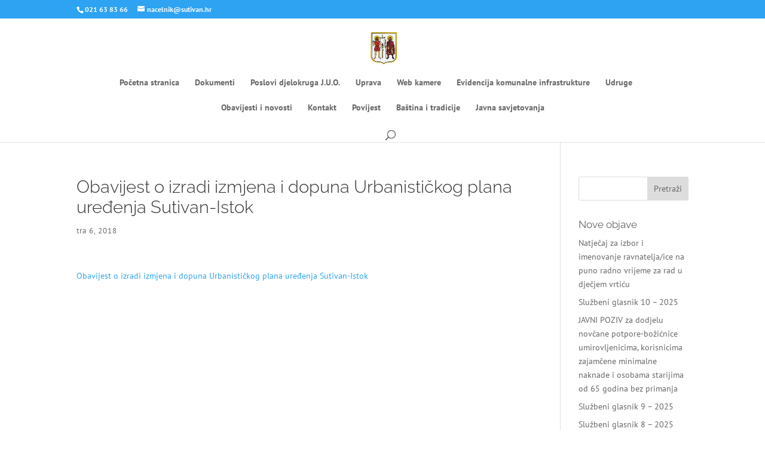

--- FILE ---
content_type: text/html; charset=UTF-8
request_url: https://www.sutivan.hr/obavijesti/obavijest-o-izradi-izmjena-i-dopuna-urbanistickog-plana-uredenja-sutivan-istok/attachment/obavijest-o-izradi-izmjena-i-dopuna-urbanistickog-plana-uredenja-sutivan-istok/
body_size: 23909
content:
<!DOCTYPE html>
<html lang="hr">
<head>
	<meta charset="UTF-8" />
<meta http-equiv="X-UA-Compatible" content="IE=edge">
	<link rel="pingback" href="https://www.sutivan.hr/xmlrpc.php" />

	<script type="text/javascript">
		document.documentElement.className = 'js';
	</script>

	<link rel="preconnect" href="https://fonts.gstatic.com" crossorigin /><style id="et-builder-googlefonts-cached-inline">/* Original: https://fonts.googleapis.com/css?family=Raleway:100,200,300,regular,500,600,700,800,900,100italic,200italic,300italic,italic,500italic,600italic,700italic,800italic,900italic|PT+Sans:regular,italic,700,700italic&#038;subset=cyrillic,cyrillic-ext,latin,latin-ext,vietnamese&#038;display=swap *//* User Agent: Mozilla/5.0 (Unknown; Linux x86_64) AppleWebKit/538.1 (KHTML, like Gecko) Safari/538.1 Daum/4.1 */@font-face {font-family: 'PT Sans';font-style: italic;font-weight: 400;font-display: swap;src: url(https://fonts.gstatic.com/s/ptsans/v18/jizYRExUiTo99u79D0eEwA.ttf) format('truetype');}@font-face {font-family: 'PT Sans';font-style: italic;font-weight: 700;font-display: swap;src: url(https://fonts.gstatic.com/s/ptsans/v18/jizdRExUiTo99u79D0e8fOytKA.ttf) format('truetype');}@font-face {font-family: 'PT Sans';font-style: normal;font-weight: 400;font-display: swap;src: url(https://fonts.gstatic.com/s/ptsans/v18/jizaRExUiTo99u79P0U.ttf) format('truetype');}@font-face {font-family: 'PT Sans';font-style: normal;font-weight: 700;font-display: swap;src: url(https://fonts.gstatic.com/s/ptsans/v18/jizfRExUiTo99u79B_mh4Ok.ttf) format('truetype');}@font-face {font-family: 'Raleway';font-style: italic;font-weight: 100;font-display: swap;src: url(https://fonts.gstatic.com/s/raleway/v37/1Pt_g8zYS_SKggPNyCgSQamb1W0lwk4S4WjNPrQ.ttf) format('truetype');}@font-face {font-family: 'Raleway';font-style: italic;font-weight: 200;font-display: swap;src: url(https://fonts.gstatic.com/s/raleway/v37/1Pt_g8zYS_SKggPNyCgSQamb1W0lwk4S4ejMPrQ.ttf) format('truetype');}@font-face {font-family: 'Raleway';font-style: italic;font-weight: 300;font-display: swap;src: url(https://fonts.gstatic.com/s/raleway/v37/1Pt_g8zYS_SKggPNyCgSQamb1W0lwk4S4TbMPrQ.ttf) format('truetype');}@font-face {font-family: 'Raleway';font-style: italic;font-weight: 400;font-display: swap;src: url(https://fonts.gstatic.com/s/raleway/v37/1Pt_g8zYS_SKggPNyCgSQamb1W0lwk4S4WjMPrQ.ttf) format('truetype');}@font-face {font-family: 'Raleway';font-style: italic;font-weight: 500;font-display: swap;src: url(https://fonts.gstatic.com/s/raleway/v37/1Pt_g8zYS_SKggPNyCgSQamb1W0lwk4S4VrMPrQ.ttf) format('truetype');}@font-face {font-family: 'Raleway';font-style: italic;font-weight: 600;font-display: swap;src: url(https://fonts.gstatic.com/s/raleway/v37/1Pt_g8zYS_SKggPNyCgSQamb1W0lwk4S4bbLPrQ.ttf) format('truetype');}@font-face {font-family: 'Raleway';font-style: italic;font-weight: 700;font-display: swap;src: url(https://fonts.gstatic.com/s/raleway/v37/1Pt_g8zYS_SKggPNyCgSQamb1W0lwk4S4Y_LPrQ.ttf) format('truetype');}@font-face {font-family: 'Raleway';font-style: italic;font-weight: 800;font-display: swap;src: url(https://fonts.gstatic.com/s/raleway/v37/1Pt_g8zYS_SKggPNyCgSQamb1W0lwk4S4ejLPrQ.ttf) format('truetype');}@font-face {font-family: 'Raleway';font-style: italic;font-weight: 900;font-display: swap;src: url(https://fonts.gstatic.com/s/raleway/v37/1Pt_g8zYS_SKggPNyCgSQamb1W0lwk4S4cHLPrQ.ttf) format('truetype');}@font-face {font-family: 'Raleway';font-style: normal;font-weight: 100;font-display: swap;src: url(https://fonts.gstatic.com/s/raleway/v37/1Ptxg8zYS_SKggPN4iEgvnHyvveLxVvao4CP.ttf) format('truetype');}@font-face {font-family: 'Raleway';font-style: normal;font-weight: 200;font-display: swap;src: url(https://fonts.gstatic.com/s/raleway/v37/1Ptxg8zYS_SKggPN4iEgvnHyvveLxVtaooCP.ttf) format('truetype');}@font-face {font-family: 'Raleway';font-style: normal;font-weight: 300;font-display: swap;src: url(https://fonts.gstatic.com/s/raleway/v37/1Ptxg8zYS_SKggPN4iEgvnHyvveLxVuEooCP.ttf) format('truetype');}@font-face {font-family: 'Raleway';font-style: normal;font-weight: 400;font-display: swap;src: url(https://fonts.gstatic.com/s/raleway/v37/1Ptxg8zYS_SKggPN4iEgvnHyvveLxVvaooCP.ttf) format('truetype');}@font-face {font-family: 'Raleway';font-style: normal;font-weight: 500;font-display: swap;src: url(https://fonts.gstatic.com/s/raleway/v37/1Ptxg8zYS_SKggPN4iEgvnHyvveLxVvoooCP.ttf) format('truetype');}@font-face {font-family: 'Raleway';font-style: normal;font-weight: 600;font-display: swap;src: url(https://fonts.gstatic.com/s/raleway/v37/1Ptxg8zYS_SKggPN4iEgvnHyvveLxVsEpYCP.ttf) format('truetype');}@font-face {font-family: 'Raleway';font-style: normal;font-weight: 700;font-display: swap;src: url(https://fonts.gstatic.com/s/raleway/v37/1Ptxg8zYS_SKggPN4iEgvnHyvveLxVs9pYCP.ttf) format('truetype');}@font-face {font-family: 'Raleway';font-style: normal;font-weight: 800;font-display: swap;src: url(https://fonts.gstatic.com/s/raleway/v37/1Ptxg8zYS_SKggPN4iEgvnHyvveLxVtapYCP.ttf) format('truetype');}@font-face {font-family: 'Raleway';font-style: normal;font-weight: 900;font-display: swap;src: url(https://fonts.gstatic.com/s/raleway/v37/1Ptxg8zYS_SKggPN4iEgvnHyvveLxVtzpYCP.ttf) format('truetype');}/* User Agent: Mozilla/5.0 (Windows NT 6.1; WOW64; rv:27.0) Gecko/20100101 Firefox/27.0 */@font-face {font-family: 'PT Sans';font-style: italic;font-weight: 400;font-display: swap;src: url(https://fonts.gstatic.com/l/font?kit=jizYRExUiTo99u79D0eEww&skey=cef7fd018888390e&v=v18) format('woff');}@font-face {font-family: 'PT Sans';font-style: italic;font-weight: 700;font-display: swap;src: url(https://fonts.gstatic.com/l/font?kit=jizdRExUiTo99u79D0e8fOytKw&skey=2b38b88a40bdc8ec&v=v18) format('woff');}@font-face {font-family: 'PT Sans';font-style: normal;font-weight: 400;font-display: swap;src: url(https://fonts.gstatic.com/l/font?kit=jizaRExUiTo99u79P0Y&skey=fd0b32f0f3e6a1fc&v=v18) format('woff');}@font-face {font-family: 'PT Sans';font-style: normal;font-weight: 700;font-display: swap;src: url(https://fonts.gstatic.com/l/font?kit=jizfRExUiTo99u79B_mh4Oo&skey=a45e760d002c9b10&v=v18) format('woff');}@font-face {font-family: 'Raleway';font-style: italic;font-weight: 100;font-display: swap;src: url(https://fonts.gstatic.com/l/font?kit=1Pt_g8zYS_SKggPNyCgSQamb1W0lwk4S4WjNPrc&skey=bf44ee29381a37b0&v=v37) format('woff');}@font-face {font-family: 'Raleway';font-style: italic;font-weight: 200;font-display: swap;src: url(https://fonts.gstatic.com/l/font?kit=1Pt_g8zYS_SKggPNyCgSQamb1W0lwk4S4ejMPrc&skey=bf44ee29381a37b0&v=v37) format('woff');}@font-face {font-family: 'Raleway';font-style: italic;font-weight: 300;font-display: swap;src: url(https://fonts.gstatic.com/l/font?kit=1Pt_g8zYS_SKggPNyCgSQamb1W0lwk4S4TbMPrc&skey=bf44ee29381a37b0&v=v37) format('woff');}@font-face {font-family: 'Raleway';font-style: italic;font-weight: 400;font-display: swap;src: url(https://fonts.gstatic.com/l/font?kit=1Pt_g8zYS_SKggPNyCgSQamb1W0lwk4S4WjMPrc&skey=bf44ee29381a37b0&v=v37) format('woff');}@font-face {font-family: 'Raleway';font-style: italic;font-weight: 500;font-display: swap;src: url(https://fonts.gstatic.com/l/font?kit=1Pt_g8zYS_SKggPNyCgSQamb1W0lwk4S4VrMPrc&skey=bf44ee29381a37b0&v=v37) format('woff');}@font-face {font-family: 'Raleway';font-style: italic;font-weight: 600;font-display: swap;src: url(https://fonts.gstatic.com/l/font?kit=1Pt_g8zYS_SKggPNyCgSQamb1W0lwk4S4bbLPrc&skey=bf44ee29381a37b0&v=v37) format('woff');}@font-face {font-family: 'Raleway';font-style: italic;font-weight: 700;font-display: swap;src: url(https://fonts.gstatic.com/l/font?kit=1Pt_g8zYS_SKggPNyCgSQamb1W0lwk4S4Y_LPrc&skey=bf44ee29381a37b0&v=v37) format('woff');}@font-face {font-family: 'Raleway';font-style: italic;font-weight: 800;font-display: swap;src: url(https://fonts.gstatic.com/l/font?kit=1Pt_g8zYS_SKggPNyCgSQamb1W0lwk4S4ejLPrc&skey=bf44ee29381a37b0&v=v37) format('woff');}@font-face {font-family: 'Raleway';font-style: italic;font-weight: 900;font-display: swap;src: url(https://fonts.gstatic.com/l/font?kit=1Pt_g8zYS_SKggPNyCgSQamb1W0lwk4S4cHLPrc&skey=bf44ee29381a37b0&v=v37) format('woff');}@font-face {font-family: 'Raleway';font-style: normal;font-weight: 100;font-display: swap;src: url(https://fonts.gstatic.com/l/font?kit=1Ptxg8zYS_SKggPN4iEgvnHyvveLxVvao4CM&skey=30a27f2564731c64&v=v37) format('woff');}@font-face {font-family: 'Raleway';font-style: normal;font-weight: 200;font-display: swap;src: url(https://fonts.gstatic.com/l/font?kit=1Ptxg8zYS_SKggPN4iEgvnHyvveLxVtaooCM&skey=30a27f2564731c64&v=v37) format('woff');}@font-face {font-family: 'Raleway';font-style: normal;font-weight: 300;font-display: swap;src: url(https://fonts.gstatic.com/l/font?kit=1Ptxg8zYS_SKggPN4iEgvnHyvveLxVuEooCM&skey=30a27f2564731c64&v=v37) format('woff');}@font-face {font-family: 'Raleway';font-style: normal;font-weight: 400;font-display: swap;src: url(https://fonts.gstatic.com/l/font?kit=1Ptxg8zYS_SKggPN4iEgvnHyvveLxVvaooCM&skey=30a27f2564731c64&v=v37) format('woff');}@font-face {font-family: 'Raleway';font-style: normal;font-weight: 500;font-display: swap;src: url(https://fonts.gstatic.com/l/font?kit=1Ptxg8zYS_SKggPN4iEgvnHyvveLxVvoooCM&skey=30a27f2564731c64&v=v37) format('woff');}@font-face {font-family: 'Raleway';font-style: normal;font-weight: 600;font-display: swap;src: url(https://fonts.gstatic.com/l/font?kit=1Ptxg8zYS_SKggPN4iEgvnHyvveLxVsEpYCM&skey=30a27f2564731c64&v=v37) format('woff');}@font-face {font-family: 'Raleway';font-style: normal;font-weight: 700;font-display: swap;src: url(https://fonts.gstatic.com/l/font?kit=1Ptxg8zYS_SKggPN4iEgvnHyvveLxVs9pYCM&skey=30a27f2564731c64&v=v37) format('woff');}@font-face {font-family: 'Raleway';font-style: normal;font-weight: 800;font-display: swap;src: url(https://fonts.gstatic.com/l/font?kit=1Ptxg8zYS_SKggPN4iEgvnHyvveLxVtapYCM&skey=30a27f2564731c64&v=v37) format('woff');}@font-face {font-family: 'Raleway';font-style: normal;font-weight: 900;font-display: swap;src: url(https://fonts.gstatic.com/l/font?kit=1Ptxg8zYS_SKggPN4iEgvnHyvveLxVtzpYCM&skey=30a27f2564731c64&v=v37) format('woff');}/* User Agent: Mozilla/5.0 (Windows NT 6.3; rv:39.0) Gecko/20100101 Firefox/39.0 */@font-face {font-family: 'PT Sans';font-style: italic;font-weight: 400;font-display: swap;src: url(https://fonts.gstatic.com/s/ptsans/v18/jizYRExUiTo99u79D0eExQ.woff2) format('woff2');}@font-face {font-family: 'PT Sans';font-style: italic;font-weight: 700;font-display: swap;src: url(https://fonts.gstatic.com/s/ptsans/v18/jizdRExUiTo99u79D0e8fOytLQ.woff2) format('woff2');}@font-face {font-family: 'PT Sans';font-style: normal;font-weight: 400;font-display: swap;src: url(https://fonts.gstatic.com/s/ptsans/v18/jizaRExUiTo99u79P0A.woff2) format('woff2');}@font-face {font-family: 'PT Sans';font-style: normal;font-weight: 700;font-display: swap;src: url(https://fonts.gstatic.com/s/ptsans/v18/jizfRExUiTo99u79B_mh4Ow.woff2) format('woff2');}@font-face {font-family: 'Raleway';font-style: italic;font-weight: 100;font-display: swap;src: url(https://fonts.gstatic.com/s/raleway/v37/1Pt_g8zYS_SKggPNyCgSQamb1W0lwk4S4WjNPrE.woff2) format('woff2');}@font-face {font-family: 'Raleway';font-style: italic;font-weight: 200;font-display: swap;src: url(https://fonts.gstatic.com/s/raleway/v37/1Pt_g8zYS_SKggPNyCgSQamb1W0lwk4S4ejMPrE.woff2) format('woff2');}@font-face {font-family: 'Raleway';font-style: italic;font-weight: 300;font-display: swap;src: url(https://fonts.gstatic.com/s/raleway/v37/1Pt_g8zYS_SKggPNyCgSQamb1W0lwk4S4TbMPrE.woff2) format('woff2');}@font-face {font-family: 'Raleway';font-style: italic;font-weight: 400;font-display: swap;src: url(https://fonts.gstatic.com/s/raleway/v37/1Pt_g8zYS_SKggPNyCgSQamb1W0lwk4S4WjMPrE.woff2) format('woff2');}@font-face {font-family: 'Raleway';font-style: italic;font-weight: 500;font-display: swap;src: url(https://fonts.gstatic.com/s/raleway/v37/1Pt_g8zYS_SKggPNyCgSQamb1W0lwk4S4VrMPrE.woff2) format('woff2');}@font-face {font-family: 'Raleway';font-style: italic;font-weight: 600;font-display: swap;src: url(https://fonts.gstatic.com/s/raleway/v37/1Pt_g8zYS_SKggPNyCgSQamb1W0lwk4S4bbLPrE.woff2) format('woff2');}@font-face {font-family: 'Raleway';font-style: italic;font-weight: 700;font-display: swap;src: url(https://fonts.gstatic.com/s/raleway/v37/1Pt_g8zYS_SKggPNyCgSQamb1W0lwk4S4Y_LPrE.woff2) format('woff2');}@font-face {font-family: 'Raleway';font-style: italic;font-weight: 800;font-display: swap;src: url(https://fonts.gstatic.com/s/raleway/v37/1Pt_g8zYS_SKggPNyCgSQamb1W0lwk4S4ejLPrE.woff2) format('woff2');}@font-face {font-family: 'Raleway';font-style: italic;font-weight: 900;font-display: swap;src: url(https://fonts.gstatic.com/s/raleway/v37/1Pt_g8zYS_SKggPNyCgSQamb1W0lwk4S4cHLPrE.woff2) format('woff2');}@font-face {font-family: 'Raleway';font-style: normal;font-weight: 100;font-display: swap;src: url(https://fonts.gstatic.com/s/raleway/v37/1Ptxg8zYS_SKggPN4iEgvnHyvveLxVvao4CK.woff2) format('woff2');}@font-face {font-family: 'Raleway';font-style: normal;font-weight: 200;font-display: swap;src: url(https://fonts.gstatic.com/s/raleway/v37/1Ptxg8zYS_SKggPN4iEgvnHyvveLxVtaooCK.woff2) format('woff2');}@font-face {font-family: 'Raleway';font-style: normal;font-weight: 300;font-display: swap;src: url(https://fonts.gstatic.com/s/raleway/v37/1Ptxg8zYS_SKggPN4iEgvnHyvveLxVuEooCK.woff2) format('woff2');}@font-face {font-family: 'Raleway';font-style: normal;font-weight: 400;font-display: swap;src: url(https://fonts.gstatic.com/s/raleway/v37/1Ptxg8zYS_SKggPN4iEgvnHyvveLxVvaooCK.woff2) format('woff2');}@font-face {font-family: 'Raleway';font-style: normal;font-weight: 500;font-display: swap;src: url(https://fonts.gstatic.com/s/raleway/v37/1Ptxg8zYS_SKggPN4iEgvnHyvveLxVvoooCK.woff2) format('woff2');}@font-face {font-family: 'Raleway';font-style: normal;font-weight: 600;font-display: swap;src: url(https://fonts.gstatic.com/s/raleway/v37/1Ptxg8zYS_SKggPN4iEgvnHyvveLxVsEpYCK.woff2) format('woff2');}@font-face {font-family: 'Raleway';font-style: normal;font-weight: 700;font-display: swap;src: url(https://fonts.gstatic.com/s/raleway/v37/1Ptxg8zYS_SKggPN4iEgvnHyvveLxVs9pYCK.woff2) format('woff2');}@font-face {font-family: 'Raleway';font-style: normal;font-weight: 800;font-display: swap;src: url(https://fonts.gstatic.com/s/raleway/v37/1Ptxg8zYS_SKggPN4iEgvnHyvveLxVtapYCK.woff2) format('woff2');}@font-face {font-family: 'Raleway';font-style: normal;font-weight: 900;font-display: swap;src: url(https://fonts.gstatic.com/s/raleway/v37/1Ptxg8zYS_SKggPN4iEgvnHyvveLxVtzpYCK.woff2) format('woff2');}</style><meta name='robots' content='index, follow, max-image-preview:large, max-snippet:-1, max-video-preview:-1' />

	<!-- This site is optimized with the Yoast SEO plugin v26.5 - https://yoast.com/wordpress/plugins/seo/ -->
	<title>Obavijest o izradi izmjena i dopuna Urbanističkog plana uređenja Sutivan-Istok - Službene stranice općine Sutivan</title>
	<link rel="canonical" href="https://www.sutivan.hr/obavijesti/obavijest-o-izradi-izmjena-i-dopuna-urbanistickog-plana-uredenja-sutivan-istok/attachment/obavijest-o-izradi-izmjena-i-dopuna-urbanistickog-plana-uredenja-sutivan-istok/" />
	<meta property="og:locale" content="hr_HR" />
	<meta property="og:type" content="article" />
	<meta property="og:title" content="Obavijest o izradi izmjena i dopuna Urbanističkog plana uređenja Sutivan-Istok - Službene stranice općine Sutivan" />
	<meta property="og:description" content="Obavijest o izradi izmjena i dopuna Urbanističkog plana uređenja Sutivan-Istok" />
	<meta property="og:url" content="https://www.sutivan.hr/obavijesti/obavijest-o-izradi-izmjena-i-dopuna-urbanistickog-plana-uredenja-sutivan-istok/attachment/obavijest-o-izradi-izmjena-i-dopuna-urbanistickog-plana-uredenja-sutivan-istok/" />
	<meta property="og:site_name" content="Službene stranice općine Sutivan" />
	<meta property="article:publisher" content="https://web.facebook.com/opcinasutivan" />
	<meta name="twitter:card" content="summary_large_image" />
	<script type="application/ld+json" class="yoast-schema-graph">{"@context":"https://schema.org","@graph":[{"@type":"WebPage","@id":"https://www.sutivan.hr/obavijesti/obavijest-o-izradi-izmjena-i-dopuna-urbanistickog-plana-uredenja-sutivan-istok/attachment/obavijest-o-izradi-izmjena-i-dopuna-urbanistickog-plana-uredenja-sutivan-istok/","url":"https://www.sutivan.hr/obavijesti/obavijest-o-izradi-izmjena-i-dopuna-urbanistickog-plana-uredenja-sutivan-istok/attachment/obavijest-o-izradi-izmjena-i-dopuna-urbanistickog-plana-uredenja-sutivan-istok/","name":"Obavijest o izradi izmjena i dopuna Urbanističkog plana uređenja Sutivan-Istok - Službene stranice općine Sutivan","isPartOf":{"@id":"https://www.sutivan.hr/#website"},"primaryImageOfPage":{"@id":"https://www.sutivan.hr/obavijesti/obavijest-o-izradi-izmjena-i-dopuna-urbanistickog-plana-uredenja-sutivan-istok/attachment/obavijest-o-izradi-izmjena-i-dopuna-urbanistickog-plana-uredenja-sutivan-istok/#primaryimage"},"image":{"@id":"https://www.sutivan.hr/obavijesti/obavijest-o-izradi-izmjena-i-dopuna-urbanistickog-plana-uredenja-sutivan-istok/attachment/obavijest-o-izradi-izmjena-i-dopuna-urbanistickog-plana-uredenja-sutivan-istok/#primaryimage"},"thumbnailUrl":"","datePublished":"2018-04-06T09:47:46+00:00","breadcrumb":{"@id":"https://www.sutivan.hr/obavijesti/obavijest-o-izradi-izmjena-i-dopuna-urbanistickog-plana-uredenja-sutivan-istok/attachment/obavijest-o-izradi-izmjena-i-dopuna-urbanistickog-plana-uredenja-sutivan-istok/#breadcrumb"},"inLanguage":"hr","potentialAction":[{"@type":"ReadAction","target":["https://www.sutivan.hr/obavijesti/obavijest-o-izradi-izmjena-i-dopuna-urbanistickog-plana-uredenja-sutivan-istok/attachment/obavijest-o-izradi-izmjena-i-dopuna-urbanistickog-plana-uredenja-sutivan-istok/"]}]},{"@type":"BreadcrumbList","@id":"https://www.sutivan.hr/obavijesti/obavijest-o-izradi-izmjena-i-dopuna-urbanistickog-plana-uredenja-sutivan-istok/attachment/obavijest-o-izradi-izmjena-i-dopuna-urbanistickog-plana-uredenja-sutivan-istok/#breadcrumb","itemListElement":[{"@type":"ListItem","position":1,"name":"Početna stranica","item":"https://www.sutivan.hr/"},{"@type":"ListItem","position":2,"name":"Obavijest o izradi izmjena i dopuna Urbanističkog plana uređenja Sutivan &#8211; Istok","item":"https://www.sutivan.hr/obavijesti/obavijest-o-izradi-izmjena-i-dopuna-urbanistickog-plana-uredenja-sutivan-istok/"},{"@type":"ListItem","position":3,"name":"Obavijest o izradi izmjena i dopuna Urbanističkog plana uređenja Sutivan-Istok"}]},{"@type":"WebSite","@id":"https://www.sutivan.hr/#website","url":"https://www.sutivan.hr/","name":"Službene stranice općine Sutivan","description":"otok Brač, Hrvatska","potentialAction":[{"@type":"SearchAction","target":{"@type":"EntryPoint","urlTemplate":"https://www.sutivan.hr/?s={search_term_string}"},"query-input":{"@type":"PropertyValueSpecification","valueRequired":true,"valueName":"search_term_string"}}],"inLanguage":"hr"}]}</script>
	<!-- / Yoast SEO plugin. -->


<link rel="alternate" type="application/rss+xml" title="Službene stranice općine Sutivan &raquo; Kanal" href="https://www.sutivan.hr/feed/" />
<link rel="alternate" type="application/rss+xml" title="Službene stranice općine Sutivan &raquo; Kanal komentara" href="https://www.sutivan.hr/comments/feed/" />
<link rel="alternate" type="application/rss+xml" title="Službene stranice općine Sutivan &raquo; Obavijest o izradi izmjena i dopuna Urbanističkog plana uređenja Sutivan-Istok Kanal komentara" href="https://www.sutivan.hr/obavijesti/obavijest-o-izradi-izmjena-i-dopuna-urbanistickog-plana-uredenja-sutivan-istok/attachment/obavijest-o-izradi-izmjena-i-dopuna-urbanistickog-plana-uredenja-sutivan-istok/feed/" />
<meta content="Divi v.4.27.4" name="generator"/>
<link rel='stylesheet' id='wp-block-library-css' href='https://www.sutivan.hr/wp-includes/css/dist/block-library/style.min.css?ver=6.8.3' type='text/css' media='all' />
<style id='wp-block-library-theme-inline-css' type='text/css'>
.wp-block-audio :where(figcaption){color:#555;font-size:13px;text-align:center}.is-dark-theme .wp-block-audio :where(figcaption){color:#ffffffa6}.wp-block-audio{margin:0 0 1em}.wp-block-code{border:1px solid #ccc;border-radius:4px;font-family:Menlo,Consolas,monaco,monospace;padding:.8em 1em}.wp-block-embed :where(figcaption){color:#555;font-size:13px;text-align:center}.is-dark-theme .wp-block-embed :where(figcaption){color:#ffffffa6}.wp-block-embed{margin:0 0 1em}.blocks-gallery-caption{color:#555;font-size:13px;text-align:center}.is-dark-theme .blocks-gallery-caption{color:#ffffffa6}:root :where(.wp-block-image figcaption){color:#555;font-size:13px;text-align:center}.is-dark-theme :root :where(.wp-block-image figcaption){color:#ffffffa6}.wp-block-image{margin:0 0 1em}.wp-block-pullquote{border-bottom:4px solid;border-top:4px solid;color:currentColor;margin-bottom:1.75em}.wp-block-pullquote cite,.wp-block-pullquote footer,.wp-block-pullquote__citation{color:currentColor;font-size:.8125em;font-style:normal;text-transform:uppercase}.wp-block-quote{border-left:.25em solid;margin:0 0 1.75em;padding-left:1em}.wp-block-quote cite,.wp-block-quote footer{color:currentColor;font-size:.8125em;font-style:normal;position:relative}.wp-block-quote:where(.has-text-align-right){border-left:none;border-right:.25em solid;padding-left:0;padding-right:1em}.wp-block-quote:where(.has-text-align-center){border:none;padding-left:0}.wp-block-quote.is-large,.wp-block-quote.is-style-large,.wp-block-quote:where(.is-style-plain){border:none}.wp-block-search .wp-block-search__label{font-weight:700}.wp-block-search__button{border:1px solid #ccc;padding:.375em .625em}:where(.wp-block-group.has-background){padding:1.25em 2.375em}.wp-block-separator.has-css-opacity{opacity:.4}.wp-block-separator{border:none;border-bottom:2px solid;margin-left:auto;margin-right:auto}.wp-block-separator.has-alpha-channel-opacity{opacity:1}.wp-block-separator:not(.is-style-wide):not(.is-style-dots){width:100px}.wp-block-separator.has-background:not(.is-style-dots){border-bottom:none;height:1px}.wp-block-separator.has-background:not(.is-style-wide):not(.is-style-dots){height:2px}.wp-block-table{margin:0 0 1em}.wp-block-table td,.wp-block-table th{word-break:normal}.wp-block-table :where(figcaption){color:#555;font-size:13px;text-align:center}.is-dark-theme .wp-block-table :where(figcaption){color:#ffffffa6}.wp-block-video :where(figcaption){color:#555;font-size:13px;text-align:center}.is-dark-theme .wp-block-video :where(figcaption){color:#ffffffa6}.wp-block-video{margin:0 0 1em}:root :where(.wp-block-template-part.has-background){margin-bottom:0;margin-top:0;padding:1.25em 2.375em}
</style>
<style id='global-styles-inline-css' type='text/css'>
:root{--wp--preset--aspect-ratio--square: 1;--wp--preset--aspect-ratio--4-3: 4/3;--wp--preset--aspect-ratio--3-4: 3/4;--wp--preset--aspect-ratio--3-2: 3/2;--wp--preset--aspect-ratio--2-3: 2/3;--wp--preset--aspect-ratio--16-9: 16/9;--wp--preset--aspect-ratio--9-16: 9/16;--wp--preset--color--black: #000000;--wp--preset--color--cyan-bluish-gray: #abb8c3;--wp--preset--color--white: #ffffff;--wp--preset--color--pale-pink: #f78da7;--wp--preset--color--vivid-red: #cf2e2e;--wp--preset--color--luminous-vivid-orange: #ff6900;--wp--preset--color--luminous-vivid-amber: #fcb900;--wp--preset--color--light-green-cyan: #7bdcb5;--wp--preset--color--vivid-green-cyan: #00d084;--wp--preset--color--pale-cyan-blue: #8ed1fc;--wp--preset--color--vivid-cyan-blue: #0693e3;--wp--preset--color--vivid-purple: #9b51e0;--wp--preset--gradient--vivid-cyan-blue-to-vivid-purple: linear-gradient(135deg,rgba(6,147,227,1) 0%,rgb(155,81,224) 100%);--wp--preset--gradient--light-green-cyan-to-vivid-green-cyan: linear-gradient(135deg,rgb(122,220,180) 0%,rgb(0,208,130) 100%);--wp--preset--gradient--luminous-vivid-amber-to-luminous-vivid-orange: linear-gradient(135deg,rgba(252,185,0,1) 0%,rgba(255,105,0,1) 100%);--wp--preset--gradient--luminous-vivid-orange-to-vivid-red: linear-gradient(135deg,rgba(255,105,0,1) 0%,rgb(207,46,46) 100%);--wp--preset--gradient--very-light-gray-to-cyan-bluish-gray: linear-gradient(135deg,rgb(238,238,238) 0%,rgb(169,184,195) 100%);--wp--preset--gradient--cool-to-warm-spectrum: linear-gradient(135deg,rgb(74,234,220) 0%,rgb(151,120,209) 20%,rgb(207,42,186) 40%,rgb(238,44,130) 60%,rgb(251,105,98) 80%,rgb(254,248,76) 100%);--wp--preset--gradient--blush-light-purple: linear-gradient(135deg,rgb(255,206,236) 0%,rgb(152,150,240) 100%);--wp--preset--gradient--blush-bordeaux: linear-gradient(135deg,rgb(254,205,165) 0%,rgb(254,45,45) 50%,rgb(107,0,62) 100%);--wp--preset--gradient--luminous-dusk: linear-gradient(135deg,rgb(255,203,112) 0%,rgb(199,81,192) 50%,rgb(65,88,208) 100%);--wp--preset--gradient--pale-ocean: linear-gradient(135deg,rgb(255,245,203) 0%,rgb(182,227,212) 50%,rgb(51,167,181) 100%);--wp--preset--gradient--electric-grass: linear-gradient(135deg,rgb(202,248,128) 0%,rgb(113,206,126) 100%);--wp--preset--gradient--midnight: linear-gradient(135deg,rgb(2,3,129) 0%,rgb(40,116,252) 100%);--wp--preset--font-size--small: 13px;--wp--preset--font-size--medium: 20px;--wp--preset--font-size--large: 36px;--wp--preset--font-size--x-large: 42px;--wp--preset--spacing--20: 0.44rem;--wp--preset--spacing--30: 0.67rem;--wp--preset--spacing--40: 1rem;--wp--preset--spacing--50: 1.5rem;--wp--preset--spacing--60: 2.25rem;--wp--preset--spacing--70: 3.38rem;--wp--preset--spacing--80: 5.06rem;--wp--preset--shadow--natural: 6px 6px 9px rgba(0, 0, 0, 0.2);--wp--preset--shadow--deep: 12px 12px 50px rgba(0, 0, 0, 0.4);--wp--preset--shadow--sharp: 6px 6px 0px rgba(0, 0, 0, 0.2);--wp--preset--shadow--outlined: 6px 6px 0px -3px rgba(255, 255, 255, 1), 6px 6px rgba(0, 0, 0, 1);--wp--preset--shadow--crisp: 6px 6px 0px rgba(0, 0, 0, 1);}:root { --wp--style--global--content-size: 823px;--wp--style--global--wide-size: 1080px; }:where(body) { margin: 0; }.wp-site-blocks > .alignleft { float: left; margin-right: 2em; }.wp-site-blocks > .alignright { float: right; margin-left: 2em; }.wp-site-blocks > .aligncenter { justify-content: center; margin-left: auto; margin-right: auto; }:where(.is-layout-flex){gap: 0.5em;}:where(.is-layout-grid){gap: 0.5em;}.is-layout-flow > .alignleft{float: left;margin-inline-start: 0;margin-inline-end: 2em;}.is-layout-flow > .alignright{float: right;margin-inline-start: 2em;margin-inline-end: 0;}.is-layout-flow > .aligncenter{margin-left: auto !important;margin-right: auto !important;}.is-layout-constrained > .alignleft{float: left;margin-inline-start: 0;margin-inline-end: 2em;}.is-layout-constrained > .alignright{float: right;margin-inline-start: 2em;margin-inline-end: 0;}.is-layout-constrained > .aligncenter{margin-left: auto !important;margin-right: auto !important;}.is-layout-constrained > :where(:not(.alignleft):not(.alignright):not(.alignfull)){max-width: var(--wp--style--global--content-size);margin-left: auto !important;margin-right: auto !important;}.is-layout-constrained > .alignwide{max-width: var(--wp--style--global--wide-size);}body .is-layout-flex{display: flex;}.is-layout-flex{flex-wrap: wrap;align-items: center;}.is-layout-flex > :is(*, div){margin: 0;}body .is-layout-grid{display: grid;}.is-layout-grid > :is(*, div){margin: 0;}body{padding-top: 0px;padding-right: 0px;padding-bottom: 0px;padding-left: 0px;}:root :where(.wp-element-button, .wp-block-button__link){background-color: #32373c;border-width: 0;color: #fff;font-family: inherit;font-size: inherit;line-height: inherit;padding: calc(0.667em + 2px) calc(1.333em + 2px);text-decoration: none;}.has-black-color{color: var(--wp--preset--color--black) !important;}.has-cyan-bluish-gray-color{color: var(--wp--preset--color--cyan-bluish-gray) !important;}.has-white-color{color: var(--wp--preset--color--white) !important;}.has-pale-pink-color{color: var(--wp--preset--color--pale-pink) !important;}.has-vivid-red-color{color: var(--wp--preset--color--vivid-red) !important;}.has-luminous-vivid-orange-color{color: var(--wp--preset--color--luminous-vivid-orange) !important;}.has-luminous-vivid-amber-color{color: var(--wp--preset--color--luminous-vivid-amber) !important;}.has-light-green-cyan-color{color: var(--wp--preset--color--light-green-cyan) !important;}.has-vivid-green-cyan-color{color: var(--wp--preset--color--vivid-green-cyan) !important;}.has-pale-cyan-blue-color{color: var(--wp--preset--color--pale-cyan-blue) !important;}.has-vivid-cyan-blue-color{color: var(--wp--preset--color--vivid-cyan-blue) !important;}.has-vivid-purple-color{color: var(--wp--preset--color--vivid-purple) !important;}.has-black-background-color{background-color: var(--wp--preset--color--black) !important;}.has-cyan-bluish-gray-background-color{background-color: var(--wp--preset--color--cyan-bluish-gray) !important;}.has-white-background-color{background-color: var(--wp--preset--color--white) !important;}.has-pale-pink-background-color{background-color: var(--wp--preset--color--pale-pink) !important;}.has-vivid-red-background-color{background-color: var(--wp--preset--color--vivid-red) !important;}.has-luminous-vivid-orange-background-color{background-color: var(--wp--preset--color--luminous-vivid-orange) !important;}.has-luminous-vivid-amber-background-color{background-color: var(--wp--preset--color--luminous-vivid-amber) !important;}.has-light-green-cyan-background-color{background-color: var(--wp--preset--color--light-green-cyan) !important;}.has-vivid-green-cyan-background-color{background-color: var(--wp--preset--color--vivid-green-cyan) !important;}.has-pale-cyan-blue-background-color{background-color: var(--wp--preset--color--pale-cyan-blue) !important;}.has-vivid-cyan-blue-background-color{background-color: var(--wp--preset--color--vivid-cyan-blue) !important;}.has-vivid-purple-background-color{background-color: var(--wp--preset--color--vivid-purple) !important;}.has-black-border-color{border-color: var(--wp--preset--color--black) !important;}.has-cyan-bluish-gray-border-color{border-color: var(--wp--preset--color--cyan-bluish-gray) !important;}.has-white-border-color{border-color: var(--wp--preset--color--white) !important;}.has-pale-pink-border-color{border-color: var(--wp--preset--color--pale-pink) !important;}.has-vivid-red-border-color{border-color: var(--wp--preset--color--vivid-red) !important;}.has-luminous-vivid-orange-border-color{border-color: var(--wp--preset--color--luminous-vivid-orange) !important;}.has-luminous-vivid-amber-border-color{border-color: var(--wp--preset--color--luminous-vivid-amber) !important;}.has-light-green-cyan-border-color{border-color: var(--wp--preset--color--light-green-cyan) !important;}.has-vivid-green-cyan-border-color{border-color: var(--wp--preset--color--vivid-green-cyan) !important;}.has-pale-cyan-blue-border-color{border-color: var(--wp--preset--color--pale-cyan-blue) !important;}.has-vivid-cyan-blue-border-color{border-color: var(--wp--preset--color--vivid-cyan-blue) !important;}.has-vivid-purple-border-color{border-color: var(--wp--preset--color--vivid-purple) !important;}.has-vivid-cyan-blue-to-vivid-purple-gradient-background{background: var(--wp--preset--gradient--vivid-cyan-blue-to-vivid-purple) !important;}.has-light-green-cyan-to-vivid-green-cyan-gradient-background{background: var(--wp--preset--gradient--light-green-cyan-to-vivid-green-cyan) !important;}.has-luminous-vivid-amber-to-luminous-vivid-orange-gradient-background{background: var(--wp--preset--gradient--luminous-vivid-amber-to-luminous-vivid-orange) !important;}.has-luminous-vivid-orange-to-vivid-red-gradient-background{background: var(--wp--preset--gradient--luminous-vivid-orange-to-vivid-red) !important;}.has-very-light-gray-to-cyan-bluish-gray-gradient-background{background: var(--wp--preset--gradient--very-light-gray-to-cyan-bluish-gray) !important;}.has-cool-to-warm-spectrum-gradient-background{background: var(--wp--preset--gradient--cool-to-warm-spectrum) !important;}.has-blush-light-purple-gradient-background{background: var(--wp--preset--gradient--blush-light-purple) !important;}.has-blush-bordeaux-gradient-background{background: var(--wp--preset--gradient--blush-bordeaux) !important;}.has-luminous-dusk-gradient-background{background: var(--wp--preset--gradient--luminous-dusk) !important;}.has-pale-ocean-gradient-background{background: var(--wp--preset--gradient--pale-ocean) !important;}.has-electric-grass-gradient-background{background: var(--wp--preset--gradient--electric-grass) !important;}.has-midnight-gradient-background{background: var(--wp--preset--gradient--midnight) !important;}.has-small-font-size{font-size: var(--wp--preset--font-size--small) !important;}.has-medium-font-size{font-size: var(--wp--preset--font-size--medium) !important;}.has-large-font-size{font-size: var(--wp--preset--font-size--large) !important;}.has-x-large-font-size{font-size: var(--wp--preset--font-size--x-large) !important;}
:where(.wp-block-post-template.is-layout-flex){gap: 1.25em;}:where(.wp-block-post-template.is-layout-grid){gap: 1.25em;}
:where(.wp-block-columns.is-layout-flex){gap: 2em;}:where(.wp-block-columns.is-layout-grid){gap: 2em;}
:root :where(.wp-block-pullquote){font-size: 1.5em;line-height: 1.6;}
</style>
<link rel='stylesheet' id='cookie-law-info-css' href='https://www.sutivan.hr/wp-content/plugins/cookie-law-info/legacy/public/css/cookie-law-info-public.css?ver=3.3.7' type='text/css' media='all' />
<link rel='stylesheet' id='cookie-law-info-gdpr-css' href='https://www.sutivan.hr/wp-content/plugins/cookie-law-info/legacy/public/css/cookie-law-info-gdpr.css?ver=3.3.7' type='text/css' media='all' />
<link rel='stylesheet' id='SFSImainCss-css' href='https://www.sutivan.hr/wp-content/plugins/ultimate-social-media-icons/css/sfsi-style.css?ver=2.9.6' type='text/css' media='all' />
<style id='divi-style-inline-inline-css' type='text/css'>
/*!
Theme Name: Divi
Theme URI: http://www.elegantthemes.com/gallery/divi/
Version: 4.27.4
Description: Smart. Flexible. Beautiful. Divi is the most powerful theme in our collection.
Author: Elegant Themes
Author URI: http://www.elegantthemes.com
License: GNU General Public License v2
License URI: http://www.gnu.org/licenses/gpl-2.0.html
*/

a,abbr,acronym,address,applet,b,big,blockquote,body,center,cite,code,dd,del,dfn,div,dl,dt,em,fieldset,font,form,h1,h2,h3,h4,h5,h6,html,i,iframe,img,ins,kbd,label,legend,li,object,ol,p,pre,q,s,samp,small,span,strike,strong,sub,sup,tt,u,ul,var{margin:0;padding:0;border:0;outline:0;font-size:100%;-ms-text-size-adjust:100%;-webkit-text-size-adjust:100%;vertical-align:baseline;background:transparent}body{line-height:1}ol,ul{list-style:none}blockquote,q{quotes:none}blockquote:after,blockquote:before,q:after,q:before{content:"";content:none}blockquote{margin:20px 0 30px;border-left:5px solid;padding-left:20px}:focus{outline:0}del{text-decoration:line-through}pre{overflow:auto;padding:10px}figure{margin:0}table{border-collapse:collapse;border-spacing:0}article,aside,footer,header,hgroup,nav,section{display:block}body{font-family:Open Sans,Arial,sans-serif;font-size:14px;color:#666;background-color:#fff;line-height:1.7em;font-weight:500;-webkit-font-smoothing:antialiased;-moz-osx-font-smoothing:grayscale}body.page-template-page-template-blank-php #page-container{padding-top:0!important}body.et_cover_background{background-size:cover!important;background-position:top!important;background-repeat:no-repeat!important;background-attachment:fixed}a{color:#2ea3f2}a,a:hover{text-decoration:none}p{padding-bottom:1em}p:not(.has-background):last-of-type{padding-bottom:0}p.et_normal_padding{padding-bottom:1em}strong{font-weight:700}cite,em,i{font-style:italic}code,pre{font-family:Courier New,monospace;margin-bottom:10px}ins{text-decoration:none}sub,sup{height:0;line-height:1;position:relative;vertical-align:baseline}sup{bottom:.8em}sub{top:.3em}dl{margin:0 0 1.5em}dl dt{font-weight:700}dd{margin-left:1.5em}blockquote p{padding-bottom:0}embed,iframe,object,video{max-width:100%}h1,h2,h3,h4,h5,h6{color:#333;padding-bottom:10px;line-height:1em;font-weight:500}h1 a,h2 a,h3 a,h4 a,h5 a,h6 a{color:inherit}h1{font-size:30px}h2{font-size:26px}h3{font-size:22px}h4{font-size:18px}h5{font-size:16px}h6{font-size:14px}input{-webkit-appearance:none}input[type=checkbox]{-webkit-appearance:checkbox}input[type=radio]{-webkit-appearance:radio}input.text,input.title,input[type=email],input[type=password],input[type=tel],input[type=text],select,textarea{background-color:#fff;border:1px solid #bbb;padding:2px;color:#4e4e4e}input.text:focus,input.title:focus,input[type=text]:focus,select:focus,textarea:focus{border-color:#2d3940;color:#3e3e3e}input.text,input.title,input[type=text],select,textarea{margin:0}textarea{padding:4px}button,input,select,textarea{font-family:inherit}img{max-width:100%;height:auto}.clear{clear:both}br.clear{margin:0;padding:0}.pagination{clear:both}#et_search_icon:hover,.et-social-icon a:hover,.et_password_protected_form .et_submit_button,.form-submit .et_pb_buttontton.alt.disabled,.nav-single a,.posted_in a{color:#2ea3f2}.et-search-form,blockquote{border-color:#2ea3f2}#main-content{background-color:#fff}.container{width:80%;max-width:1080px;margin:auto;position:relative}body:not(.et-tb) #main-content .container,body:not(.et-tb-has-header) #main-content .container{padding-top:58px}.et_full_width_page #main-content .container:before{display:none}.main_title{margin-bottom:20px}.et_password_protected_form .et_submit_button:hover,.form-submit .et_pb_button:hover{background:rgba(0,0,0,.05)}.et_button_icon_visible .et_pb_button{padding-right:2em;padding-left:.7em}.et_button_icon_visible .et_pb_button:after{opacity:1;margin-left:0}.et_button_left .et_pb_button:hover:after{left:.15em}.et_button_left .et_pb_button:after{margin-left:0;left:1em}.et_button_icon_visible.et_button_left .et_pb_button,.et_button_left .et_pb_button:hover,.et_button_left .et_pb_module .et_pb_button:hover{padding-left:2em;padding-right:.7em}.et_button_icon_visible.et_button_left .et_pb_button:after,.et_button_left .et_pb_button:hover:after{left:.15em}.et_password_protected_form .et_submit_button:hover,.form-submit .et_pb_button:hover{padding:.3em 1em}.et_button_no_icon .et_pb_button:after{display:none}.et_button_no_icon.et_button_icon_visible.et_button_left .et_pb_button,.et_button_no_icon.et_button_left .et_pb_button:hover,.et_button_no_icon .et_pb_button,.et_button_no_icon .et_pb_button:hover{padding:.3em 1em!important}.et_button_custom_icon .et_pb_button:after{line-height:1.7em}.et_button_custom_icon.et_button_icon_visible .et_pb_button:after,.et_button_custom_icon .et_pb_button:hover:after{margin-left:.3em}#left-area .post_format-post-format-gallery .wp-block-gallery:first-of-type{padding:0;margin-bottom:-16px}.entry-content table:not(.variations){border:1px solid #eee;margin:0 0 15px;text-align:left;width:100%}.entry-content thead th,.entry-content tr th{color:#555;font-weight:700;padding:9px 24px}.entry-content tr td{border-top:1px solid #eee;padding:6px 24px}#left-area ul,.entry-content ul,.et-l--body ul,.et-l--footer ul,.et-l--header ul{list-style-type:disc;padding:0 0 23px 1em;line-height:26px}#left-area ol,.entry-content ol,.et-l--body ol,.et-l--footer ol,.et-l--header ol{list-style-type:decimal;list-style-position:inside;padding:0 0 23px;line-height:26px}#left-area ul li ul,.entry-content ul li ol{padding:2px 0 2px 20px}#left-area ol li ul,.entry-content ol li ol,.et-l--body ol li ol,.et-l--footer ol li ol,.et-l--header ol li ol{padding:2px 0 2px 35px}#left-area ul.wp-block-gallery{display:-webkit-box;display:-ms-flexbox;display:flex;-ms-flex-wrap:wrap;flex-wrap:wrap;list-style-type:none;padding:0}#left-area ul.products{padding:0!important;line-height:1.7!important;list-style:none!important}.gallery-item a{display:block}.gallery-caption,.gallery-item a{width:90%}#wpadminbar{z-index:100001}#left-area .post-meta{font-size:14px;padding-bottom:15px}#left-area .post-meta a{text-decoration:none;color:#666}#left-area .et_featured_image{padding-bottom:7px}.single .post{padding-bottom:25px}body.single .et_audio_content{margin-bottom:-6px}.nav-single a{text-decoration:none;color:#2ea3f2;font-size:14px;font-weight:400}.nav-previous{float:left}.nav-next{float:right}.et_password_protected_form p input{background-color:#eee;border:none!important;width:100%!important;border-radius:0!important;font-size:14px;color:#999!important;padding:16px!important;-webkit-box-sizing:border-box;box-sizing:border-box}.et_password_protected_form label{display:none}.et_password_protected_form .et_submit_button{font-family:inherit;display:block;float:right;margin:8px auto 0;cursor:pointer}.post-password-required p.nocomments.container{max-width:100%}.post-password-required p.nocomments.container:before{display:none}.aligncenter,div.post .new-post .aligncenter{display:block;margin-left:auto;margin-right:auto}.wp-caption{border:1px solid #ddd;text-align:center;background-color:#f3f3f3;margin-bottom:10px;max-width:96%;padding:8px}.wp-caption.alignleft{margin:0 30px 20px 0}.wp-caption.alignright{margin:0 0 20px 30px}.wp-caption img{margin:0;padding:0;border:0}.wp-caption p.wp-caption-text{font-size:12px;padding:0 4px 5px;margin:0}.alignright{float:right}.alignleft{float:left}img.alignleft{display:inline;float:left;margin-right:15px}img.alignright{display:inline;float:right;margin-left:15px}.page.et_pb_pagebuilder_layout #main-content{background-color:transparent}body #main-content .et_builder_inner_content>h1,body #main-content .et_builder_inner_content>h2,body #main-content .et_builder_inner_content>h3,body #main-content .et_builder_inner_content>h4,body #main-content .et_builder_inner_content>h5,body #main-content .et_builder_inner_content>h6{line-height:1.4em}body #main-content .et_builder_inner_content>p{line-height:1.7em}.wp-block-pullquote{margin:20px 0 30px}.wp-block-pullquote.has-background blockquote{border-left:none}.wp-block-group.has-background{padding:1.5em 1.5em .5em}@media (min-width:981px){#left-area{width:79.125%;padding-bottom:23px}#main-content .container:before{content:"";position:absolute;top:0;height:100%;width:1px;background-color:#e2e2e2}.et_full_width_page #left-area,.et_no_sidebar #left-area{float:none;width:100%!important}.et_full_width_page #left-area{padding-bottom:0}.et_no_sidebar #main-content .container:before{display:none}}@media (max-width:980px){#page-container{padding-top:80px}.et-tb #page-container,.et-tb-has-header #page-container{padding-top:0!important}#left-area,#sidebar{width:100%!important}#main-content .container:before{display:none!important}.et_full_width_page .et_gallery_item:nth-child(4n+1){clear:none}}@media print{#page-container{padding-top:0!important}}#wp-admin-bar-et-use-visual-builder a:before{font-family:ETmodules!important;content:"\e625";font-size:30px!important;width:28px;margin-top:-3px;color:#974df3!important}#wp-admin-bar-et-use-visual-builder:hover a:before{color:#fff!important}#wp-admin-bar-et-use-visual-builder:hover a,#wp-admin-bar-et-use-visual-builder a:hover{transition:background-color .5s ease;-webkit-transition:background-color .5s ease;-moz-transition:background-color .5s ease;background-color:#7e3bd0!important;color:#fff!important}* html .clearfix,:first-child+html .clearfix{zoom:1}.iphone .et_pb_section_video_bg video::-webkit-media-controls-start-playback-button{display:none!important;-webkit-appearance:none}.et_mobile_device .et_pb_section_parallax .et_pb_parallax_css{background-attachment:scroll}.et-social-facebook a.icon:before{content:"\e093"}.et-social-twitter a.icon:before{content:"\e094"}.et-social-google-plus a.icon:before{content:"\e096"}.et-social-instagram a.icon:before{content:"\e09a"}.et-social-rss a.icon:before{content:"\e09e"}.ai1ec-single-event:after{content:" ";display:table;clear:both}.evcal_event_details .evcal_evdata_cell .eventon_details_shading_bot.eventon_details_shading_bot{z-index:3}.wp-block-divi-layout{margin-bottom:1em}*{-webkit-box-sizing:border-box;box-sizing:border-box}#et-info-email:before,#et-info-phone:before,#et_search_icon:before,.comment-reply-link:after,.et-cart-info span:before,.et-pb-arrow-next:before,.et-pb-arrow-prev:before,.et-social-icon a:before,.et_audio_container .mejs-playpause-button button:before,.et_audio_container .mejs-volume-button button:before,.et_overlay:before,.et_password_protected_form .et_submit_button:after,.et_pb_button:after,.et_pb_contact_reset:after,.et_pb_contact_submit:after,.et_pb_font_icon:before,.et_pb_newsletter_button:after,.et_pb_pricing_table_button:after,.et_pb_promo_button:after,.et_pb_testimonial:before,.et_pb_toggle_title:before,.form-submit .et_pb_button:after,.mobile_menu_bar:before,a.et_pb_more_button:after{font-family:ETmodules!important;speak:none;font-style:normal;font-weight:400;-webkit-font-feature-settings:normal;font-feature-settings:normal;font-variant:normal;text-transform:none;line-height:1;-webkit-font-smoothing:antialiased;-moz-osx-font-smoothing:grayscale;text-shadow:0 0;direction:ltr}.et-pb-icon,.et_pb_custom_button_icon.et_pb_button:after,.et_pb_login .et_pb_custom_button_icon.et_pb_button:after,.et_pb_woo_custom_button_icon .button.et_pb_custom_button_icon.et_pb_button:after,.et_pb_woo_custom_button_icon .button.et_pb_custom_button_icon.et_pb_button:hover:after{content:attr(data-icon)}.et-pb-icon{font-family:ETmodules;speak:none;font-weight:400;-webkit-font-feature-settings:normal;font-feature-settings:normal;font-variant:normal;text-transform:none;line-height:1;-webkit-font-smoothing:antialiased;font-size:96px;font-style:normal;display:inline-block;-webkit-box-sizing:border-box;box-sizing:border-box;direction:ltr}#et-ajax-saving{display:none;-webkit-transition:background .3s,-webkit-box-shadow .3s;transition:background .3s,-webkit-box-shadow .3s;transition:background .3s,box-shadow .3s;transition:background .3s,box-shadow .3s,-webkit-box-shadow .3s;-webkit-box-shadow:rgba(0,139,219,.247059) 0 0 60px;box-shadow:0 0 60px rgba(0,139,219,.247059);position:fixed;top:50%;left:50%;width:50px;height:50px;background:#fff;border-radius:50px;margin:-25px 0 0 -25px;z-index:999999;text-align:center}#et-ajax-saving img{margin:9px}.et-safe-mode-indicator,.et-safe-mode-indicator:focus,.et-safe-mode-indicator:hover{-webkit-box-shadow:0 5px 10px rgba(41,196,169,.15);box-shadow:0 5px 10px rgba(41,196,169,.15);background:#29c4a9;color:#fff;font-size:14px;font-weight:600;padding:12px;line-height:16px;border-radius:3px;position:fixed;bottom:30px;right:30px;z-index:999999;text-decoration:none;font-family:Open Sans,sans-serif;-webkit-font-smoothing:antialiased;-moz-osx-font-smoothing:grayscale}.et_pb_button{font-size:20px;font-weight:500;padding:.3em 1em;line-height:1.7em!important;background-color:transparent;background-size:cover;background-position:50%;background-repeat:no-repeat;border:2px solid;border-radius:3px;-webkit-transition-duration:.2s;transition-duration:.2s;-webkit-transition-property:all!important;transition-property:all!important}.et_pb_button,.et_pb_button_inner{position:relative}.et_pb_button:hover,.et_pb_module .et_pb_button:hover{border:2px solid transparent;padding:.3em 2em .3em .7em}.et_pb_button:hover{background-color:hsla(0,0%,100%,.2)}.et_pb_bg_layout_light.et_pb_button:hover,.et_pb_bg_layout_light .et_pb_button:hover{background-color:rgba(0,0,0,.05)}.et_pb_button:after,.et_pb_button:before{font-size:32px;line-height:1em;content:"\35";opacity:0;position:absolute;margin-left:-1em;-webkit-transition:all .2s;transition:all .2s;text-transform:none;-webkit-font-feature-settings:"kern" off;font-feature-settings:"kern" off;font-variant:none;font-style:normal;font-weight:400;text-shadow:none}.et_pb_button.et_hover_enabled:hover:after,.et_pb_button.et_pb_hovered:hover:after{-webkit-transition:none!important;transition:none!important}.et_pb_button:before{display:none}.et_pb_button:hover:after{opacity:1;margin-left:0}.et_pb_column_1_3 h1,.et_pb_column_1_4 h1,.et_pb_column_1_5 h1,.et_pb_column_1_6 h1,.et_pb_column_2_5 h1{font-size:26px}.et_pb_column_1_3 h2,.et_pb_column_1_4 h2,.et_pb_column_1_5 h2,.et_pb_column_1_6 h2,.et_pb_column_2_5 h2{font-size:23px}.et_pb_column_1_3 h3,.et_pb_column_1_4 h3,.et_pb_column_1_5 h3,.et_pb_column_1_6 h3,.et_pb_column_2_5 h3{font-size:20px}.et_pb_column_1_3 h4,.et_pb_column_1_4 h4,.et_pb_column_1_5 h4,.et_pb_column_1_6 h4,.et_pb_column_2_5 h4{font-size:18px}.et_pb_column_1_3 h5,.et_pb_column_1_4 h5,.et_pb_column_1_5 h5,.et_pb_column_1_6 h5,.et_pb_column_2_5 h5{font-size:16px}.et_pb_column_1_3 h6,.et_pb_column_1_4 h6,.et_pb_column_1_5 h6,.et_pb_column_1_6 h6,.et_pb_column_2_5 h6{font-size:15px}.et_pb_bg_layout_dark,.et_pb_bg_layout_dark h1,.et_pb_bg_layout_dark h2,.et_pb_bg_layout_dark h3,.et_pb_bg_layout_dark h4,.et_pb_bg_layout_dark h5,.et_pb_bg_layout_dark h6{color:#fff!important}.et_pb_module.et_pb_text_align_left{text-align:left}.et_pb_module.et_pb_text_align_center{text-align:center}.et_pb_module.et_pb_text_align_right{text-align:right}.et_pb_module.et_pb_text_align_justified{text-align:justify}.clearfix:after{visibility:hidden;display:block;font-size:0;content:" ";clear:both;height:0}.et_pb_bg_layout_light .et_pb_more_button{color:#2ea3f2}.et_builder_inner_content{position:relative;z-index:1}header .et_builder_inner_content{z-index:2}.et_pb_css_mix_blend_mode_passthrough{mix-blend-mode:unset!important}.et_pb_image_container{margin:-20px -20px 29px}.et_pb_module_inner{position:relative}.et_hover_enabled_preview{z-index:2}.et_hover_enabled:hover{position:relative;z-index:2}.et_pb_all_tabs,.et_pb_module,.et_pb_posts_nav a,.et_pb_tab,.et_pb_with_background{position:relative;background-size:cover;background-position:50%;background-repeat:no-repeat}.et_pb_background_mask,.et_pb_background_pattern{bottom:0;left:0;position:absolute;right:0;top:0}.et_pb_background_mask{background-size:calc(100% + 2px) calc(100% + 2px);background-repeat:no-repeat;background-position:50%;overflow:hidden}.et_pb_background_pattern{background-position:0 0;background-repeat:repeat}.et_pb_with_border{position:relative;border:0 solid #333}.post-password-required .et_pb_row{padding:0;width:100%}.post-password-required .et_password_protected_form{min-height:0}body.et_pb_pagebuilder_layout.et_pb_show_title .post-password-required .et_password_protected_form h1,body:not(.et_pb_pagebuilder_layout) .post-password-required .et_password_protected_form h1{display:none}.et_pb_no_bg{padding:0!important}.et_overlay.et_pb_inline_icon:before,.et_pb_inline_icon:before{content:attr(data-icon)}.et_pb_more_button{color:inherit;text-shadow:none;text-decoration:none;display:inline-block;margin-top:20px}.et_parallax_bg_wrap{overflow:hidden;position:absolute;top:0;right:0;bottom:0;left:0}.et_parallax_bg{background-repeat:no-repeat;background-position:top;background-size:cover;position:absolute;bottom:0;left:0;width:100%;height:100%;display:block}.et_parallax_bg.et_parallax_bg__hover,.et_parallax_bg.et_parallax_bg_phone,.et_parallax_bg.et_parallax_bg_tablet,.et_parallax_gradient.et_parallax_gradient__hover,.et_parallax_gradient.et_parallax_gradient_phone,.et_parallax_gradient.et_parallax_gradient_tablet,.et_pb_section_parallax_hover:hover .et_parallax_bg:not(.et_parallax_bg__hover),.et_pb_section_parallax_hover:hover .et_parallax_gradient:not(.et_parallax_gradient__hover){display:none}.et_pb_section_parallax_hover:hover .et_parallax_bg.et_parallax_bg__hover,.et_pb_section_parallax_hover:hover .et_parallax_gradient.et_parallax_gradient__hover{display:block}.et_parallax_gradient{bottom:0;display:block;left:0;position:absolute;right:0;top:0}.et_pb_module.et_pb_section_parallax,.et_pb_posts_nav a.et_pb_section_parallax,.et_pb_tab.et_pb_section_parallax{position:relative}.et_pb_section_parallax .et_pb_parallax_css,.et_pb_slides .et_parallax_bg.et_pb_parallax_css{background-attachment:fixed}body.et-bfb .et_pb_section_parallax .et_pb_parallax_css,body.et-bfb .et_pb_slides .et_parallax_bg.et_pb_parallax_css{background-attachment:scroll;bottom:auto}.et_pb_section_parallax.et_pb_column .et_pb_module,.et_pb_section_parallax.et_pb_row .et_pb_column,.et_pb_section_parallax.et_pb_row .et_pb_module{z-index:9;position:relative}.et_pb_more_button:hover:after{opacity:1;margin-left:0}.et_pb_preload .et_pb_section_video_bg,.et_pb_preload>div{visibility:hidden}.et_pb_preload,.et_pb_section.et_pb_section_video.et_pb_preload{position:relative;background:#464646!important}.et_pb_preload:before{content:"";position:absolute;top:50%;left:50%;background:url(https://www.sutivan.hr/wp-content/themes/Divi/includes/builder/styles/images/preloader.gif) no-repeat;border-radius:32px;width:32px;height:32px;margin:-16px 0 0 -16px}.box-shadow-overlay{position:absolute;top:0;left:0;width:100%;height:100%;z-index:10;pointer-events:none}.et_pb_section>.box-shadow-overlay~.et_pb_row{z-index:11}body.safari .section_has_divider{will-change:transform}.et_pb_row>.box-shadow-overlay{z-index:8}.has-box-shadow-overlay{position:relative}.et_clickable{cursor:pointer}.screen-reader-text{border:0;clip:rect(1px,1px,1px,1px);-webkit-clip-path:inset(50%);clip-path:inset(50%);height:1px;margin:-1px;overflow:hidden;padding:0;position:absolute!important;width:1px;word-wrap:normal!important}.et_multi_view_hidden,.et_multi_view_hidden_image{display:none!important}@keyframes multi-view-image-fade{0%{opacity:0}10%{opacity:.1}20%{opacity:.2}30%{opacity:.3}40%{opacity:.4}50%{opacity:.5}60%{opacity:.6}70%{opacity:.7}80%{opacity:.8}90%{opacity:.9}to{opacity:1}}.et_multi_view_image__loading{visibility:hidden}.et_multi_view_image__loaded{-webkit-animation:multi-view-image-fade .5s;animation:multi-view-image-fade .5s}#et-pb-motion-effects-offset-tracker{visibility:hidden!important;opacity:0;position:absolute;top:0;left:0}.et-pb-before-scroll-animation{opacity:0}header.et-l.et-l--header:after{clear:both;display:block;content:""}.et_pb_module{-webkit-animation-timing-function:linear;animation-timing-function:linear;-webkit-animation-duration:.2s;animation-duration:.2s}@-webkit-keyframes fadeBottom{0%{opacity:0;-webkit-transform:translateY(10%);transform:translateY(10%)}to{opacity:1;-webkit-transform:translateY(0);transform:translateY(0)}}@keyframes fadeBottom{0%{opacity:0;-webkit-transform:translateY(10%);transform:translateY(10%)}to{opacity:1;-webkit-transform:translateY(0);transform:translateY(0)}}@-webkit-keyframes fadeLeft{0%{opacity:0;-webkit-transform:translateX(-10%);transform:translateX(-10%)}to{opacity:1;-webkit-transform:translateX(0);transform:translateX(0)}}@keyframes fadeLeft{0%{opacity:0;-webkit-transform:translateX(-10%);transform:translateX(-10%)}to{opacity:1;-webkit-transform:translateX(0);transform:translateX(0)}}@-webkit-keyframes fadeRight{0%{opacity:0;-webkit-transform:translateX(10%);transform:translateX(10%)}to{opacity:1;-webkit-transform:translateX(0);transform:translateX(0)}}@keyframes fadeRight{0%{opacity:0;-webkit-transform:translateX(10%);transform:translateX(10%)}to{opacity:1;-webkit-transform:translateX(0);transform:translateX(0)}}@-webkit-keyframes fadeTop{0%{opacity:0;-webkit-transform:translateY(-10%);transform:translateY(-10%)}to{opacity:1;-webkit-transform:translateX(0);transform:translateX(0)}}@keyframes fadeTop{0%{opacity:0;-webkit-transform:translateY(-10%);transform:translateY(-10%)}to{opacity:1;-webkit-transform:translateX(0);transform:translateX(0)}}@-webkit-keyframes fadeIn{0%{opacity:0}to{opacity:1}}@keyframes fadeIn{0%{opacity:0}to{opacity:1}}.et-waypoint:not(.et_pb_counters){opacity:0}@media (min-width:981px){.et_pb_section.et_section_specialty div.et_pb_row .et_pb_column .et_pb_column .et_pb_module.et-last-child,.et_pb_section.et_section_specialty div.et_pb_row .et_pb_column .et_pb_column .et_pb_module:last-child,.et_pb_section.et_section_specialty div.et_pb_row .et_pb_column .et_pb_row_inner .et_pb_column .et_pb_module.et-last-child,.et_pb_section.et_section_specialty div.et_pb_row .et_pb_column .et_pb_row_inner .et_pb_column .et_pb_module:last-child,.et_pb_section div.et_pb_row .et_pb_column .et_pb_module.et-last-child,.et_pb_section div.et_pb_row .et_pb_column .et_pb_module:last-child{margin-bottom:0}}@media (max-width:980px){.et_overlay.et_pb_inline_icon_tablet:before,.et_pb_inline_icon_tablet:before{content:attr(data-icon-tablet)}.et_parallax_bg.et_parallax_bg_tablet_exist,.et_parallax_gradient.et_parallax_gradient_tablet_exist{display:none}.et_parallax_bg.et_parallax_bg_tablet,.et_parallax_gradient.et_parallax_gradient_tablet{display:block}.et_pb_column .et_pb_module{margin-bottom:30px}.et_pb_row .et_pb_column .et_pb_module.et-last-child,.et_pb_row .et_pb_column .et_pb_module:last-child,.et_section_specialty .et_pb_row .et_pb_column .et_pb_module.et-last-child,.et_section_specialty .et_pb_row .et_pb_column .et_pb_module:last-child{margin-bottom:0}.et_pb_more_button{display:inline-block!important}.et_pb_bg_layout_light_tablet.et_pb_button,.et_pb_bg_layout_light_tablet.et_pb_module.et_pb_button,.et_pb_bg_layout_light_tablet .et_pb_more_button{color:#2ea3f2}.et_pb_bg_layout_light_tablet .et_pb_forgot_password a{color:#666}.et_pb_bg_layout_light_tablet h1,.et_pb_bg_layout_light_tablet h2,.et_pb_bg_layout_light_tablet h3,.et_pb_bg_layout_light_tablet h4,.et_pb_bg_layout_light_tablet h5,.et_pb_bg_layout_light_tablet h6{color:#333!important}.et_pb_module .et_pb_bg_layout_light_tablet.et_pb_button{color:#2ea3f2!important}.et_pb_bg_layout_light_tablet{color:#666!important}.et_pb_bg_layout_dark_tablet,.et_pb_bg_layout_dark_tablet h1,.et_pb_bg_layout_dark_tablet h2,.et_pb_bg_layout_dark_tablet h3,.et_pb_bg_layout_dark_tablet h4,.et_pb_bg_layout_dark_tablet h5,.et_pb_bg_layout_dark_tablet h6{color:#fff!important}.et_pb_bg_layout_dark_tablet.et_pb_button,.et_pb_bg_layout_dark_tablet.et_pb_module.et_pb_button,.et_pb_bg_layout_dark_tablet .et_pb_more_button{color:inherit}.et_pb_bg_layout_dark_tablet .et_pb_forgot_password a{color:#fff}.et_pb_module.et_pb_text_align_left-tablet{text-align:left}.et_pb_module.et_pb_text_align_center-tablet{text-align:center}.et_pb_module.et_pb_text_align_right-tablet{text-align:right}.et_pb_module.et_pb_text_align_justified-tablet{text-align:justify}}@media (max-width:767px){.et_pb_more_button{display:inline-block!important}.et_overlay.et_pb_inline_icon_phone:before,.et_pb_inline_icon_phone:before{content:attr(data-icon-phone)}.et_parallax_bg.et_parallax_bg_phone_exist,.et_parallax_gradient.et_parallax_gradient_phone_exist{display:none}.et_parallax_bg.et_parallax_bg_phone,.et_parallax_gradient.et_parallax_gradient_phone{display:block}.et-hide-mobile{display:none!important}.et_pb_bg_layout_light_phone.et_pb_button,.et_pb_bg_layout_light_phone.et_pb_module.et_pb_button,.et_pb_bg_layout_light_phone .et_pb_more_button{color:#2ea3f2}.et_pb_bg_layout_light_phone .et_pb_forgot_password a{color:#666}.et_pb_bg_layout_light_phone h1,.et_pb_bg_layout_light_phone h2,.et_pb_bg_layout_light_phone h3,.et_pb_bg_layout_light_phone h4,.et_pb_bg_layout_light_phone h5,.et_pb_bg_layout_light_phone h6{color:#333!important}.et_pb_module .et_pb_bg_layout_light_phone.et_pb_button{color:#2ea3f2!important}.et_pb_bg_layout_light_phone{color:#666!important}.et_pb_bg_layout_dark_phone,.et_pb_bg_layout_dark_phone h1,.et_pb_bg_layout_dark_phone h2,.et_pb_bg_layout_dark_phone h3,.et_pb_bg_layout_dark_phone h4,.et_pb_bg_layout_dark_phone h5,.et_pb_bg_layout_dark_phone h6{color:#fff!important}.et_pb_bg_layout_dark_phone.et_pb_button,.et_pb_bg_layout_dark_phone.et_pb_module.et_pb_button,.et_pb_bg_layout_dark_phone .et_pb_more_button{color:inherit}.et_pb_module .et_pb_bg_layout_dark_phone.et_pb_button{color:#fff!important}.et_pb_bg_layout_dark_phone .et_pb_forgot_password a{color:#fff}.et_pb_module.et_pb_text_align_left-phone{text-align:left}.et_pb_module.et_pb_text_align_center-phone{text-align:center}.et_pb_module.et_pb_text_align_right-phone{text-align:right}.et_pb_module.et_pb_text_align_justified-phone{text-align:justify}}@media (max-width:479px){a.et_pb_more_button{display:block}}@media (min-width:768px) and (max-width:980px){[data-et-multi-view-load-tablet-hidden=true]:not(.et_multi_view_swapped){display:none!important}}@media (max-width:767px){[data-et-multi-view-load-phone-hidden=true]:not(.et_multi_view_swapped){display:none!important}}.et_pb_menu.et_pb_menu--style-inline_centered_logo .et_pb_menu__menu nav ul{-webkit-box-pack:center;-ms-flex-pack:center;justify-content:center}@-webkit-keyframes multi-view-image-fade{0%{-webkit-transform:scale(1);transform:scale(1);opacity:1}50%{-webkit-transform:scale(1.01);transform:scale(1.01);opacity:1}to{-webkit-transform:scale(1);transform:scale(1);opacity:1}}
</style>
<link rel='stylesheet' id='divi-dynamic-css' href='https://www.sutivan.hr/wp-content/et-cache/2444/et-divi-dynamic-2444.css?ver=1768760091' type='text/css' media='all' />
<script type="text/javascript" src="https://www.sutivan.hr/wp-includes/js/jquery/jquery.min.js?ver=3.7.1" id="jquery-core-js"></script>
<script type="text/javascript" src="https://www.sutivan.hr/wp-includes/js/jquery/jquery-migrate.min.js?ver=3.4.1" id="jquery-migrate-js"></script>
<script type="text/javascript" id="cookie-law-info-js-extra">
/* <![CDATA[ */
var Cli_Data = {"nn_cookie_ids":[],"cookielist":[],"non_necessary_cookies":[],"ccpaEnabled":"","ccpaRegionBased":"","ccpaBarEnabled":"","strictlyEnabled":["necessary","obligatoire"],"ccpaType":"gdpr","js_blocking":"","custom_integration":"","triggerDomRefresh":"","secure_cookies":""};
var cli_cookiebar_settings = {"animate_speed_hide":"500","animate_speed_show":"500","background":"#FFF","border":"#b1a6a6c2","border_on":"","button_1_button_colour":"#000","button_1_button_hover":"#000000","button_1_link_colour":"#fff","button_1_as_button":"1","button_1_new_win":"","button_2_button_colour":"#333","button_2_button_hover":"#292929","button_2_link_colour":"#444","button_2_as_button":"","button_2_hidebar":"","button_3_button_colour":"#000","button_3_button_hover":"#000000","button_3_link_colour":"#fff","button_3_as_button":"1","button_3_new_win":"","button_4_button_colour":"#000","button_4_button_hover":"#000000","button_4_link_colour":"#fff","button_4_as_button":"1","button_7_button_colour":"#61a229","button_7_button_hover":"#4e8221","button_7_link_colour":"#fff","button_7_as_button":"1","button_7_new_win":"","font_family":"inherit","header_fix":"","notify_animate_hide":"1","notify_animate_show":"","notify_div_id":"#cookie-law-info-bar","notify_position_horizontal":"right","notify_position_vertical":"top","scroll_close":"","scroll_close_reload":"","accept_close_reload":"","reject_close_reload":"","showagain_tab":"1","showagain_background":"#fff","showagain_border":"#000","showagain_div_id":"#cookie-law-info-again","showagain_x_position":"100px","text":"#000","show_once_yn":"","show_once":"10000","logging_on":"","as_popup":"1","popup_overlay":"1","bar_heading_text":"Postavke privatnosti","cookie_bar_as":"banner","popup_showagain_position":"bottom-right","widget_position":"left"};
var log_object = {"ajax_url":"https:\/\/www.sutivan.hr\/wp-admin\/admin-ajax.php"};
/* ]]> */
</script>
<script type="text/javascript" src="https://www.sutivan.hr/wp-content/plugins/cookie-law-info/legacy/public/js/cookie-law-info-public.js?ver=3.3.7" id="cookie-law-info-js"></script>
<link rel="https://api.w.org/" href="https://www.sutivan.hr/wp-json/" /><link rel="alternate" title="JSON" type="application/json" href="https://www.sutivan.hr/wp-json/wp/v2/media/2444" /><link rel="EditURI" type="application/rsd+xml" title="RSD" href="https://www.sutivan.hr/xmlrpc.php?rsd" />
<meta name="generator" content="WordPress 6.8.3" />
<link rel='shortlink' href='https://www.sutivan.hr/?p=2444' />
<link rel="alternate" title="oEmbed (JSON)" type="application/json+oembed" href="https://www.sutivan.hr/wp-json/oembed/1.0/embed?url=https%3A%2F%2Fwww.sutivan.hr%2Fobavijesti%2Fobavijest-o-izradi-izmjena-i-dopuna-urbanistickog-plana-uredenja-sutivan-istok%2Fattachment%2Fobavijest-o-izradi-izmjena-i-dopuna-urbanistickog-plana-uredenja-sutivan-istok%2F" />
<link rel="alternate" title="oEmbed (XML)" type="text/xml+oembed" href="https://www.sutivan.hr/wp-json/oembed/1.0/embed?url=https%3A%2F%2Fwww.sutivan.hr%2Fobavijesti%2Fobavijest-o-izradi-izmjena-i-dopuna-urbanistickog-plana-uredenja-sutivan-istok%2Fattachment%2Fobavijest-o-izradi-izmjena-i-dopuna-urbanistickog-plana-uredenja-sutivan-istok%2F&#038;format=xml" />
<meta name="follow.[base64]" content="a2Ad2M0cet8SFAPpy5Kv"/><meta name="viewport" content="width=device-width, initial-scale=1.0, maximum-scale=1.0, user-scalable=0" /><noscript><style>.lazyload[data-src]{display:none !important;}</style></noscript><style>.lazyload{background-image:none !important;}.lazyload:before{background-image:none !important;}</style><link rel="icon" href="https://www.sutivan.hr/wp-content/uploads/2015/12/cropped-logo-grb-32x32.png" sizes="32x32" />
<link rel="icon" href="https://www.sutivan.hr/wp-content/uploads/2015/12/cropped-logo-grb-192x192.png" sizes="192x192" />
<link rel="apple-touch-icon" href="https://www.sutivan.hr/wp-content/uploads/2015/12/cropped-logo-grb-180x180.png" />
<meta name="msapplication-TileImage" content="https://www.sutivan.hr/wp-content/uploads/2015/12/cropped-logo-grb-270x270.png" />
<link rel="stylesheet" id="et-divi-customizer-global-cached-inline-styles" href="https://www.sutivan.hr/wp-content/et-cache/global/et-divi-customizer-global.min.css?ver=1768388136" /><style id="et-critical-inline-css"></style>
</head>
<body data-rsssl=1 class="attachment wp-singular attachment-template-default single single-attachment postid-2444 attachmentid-2444 attachment-pdf wp-theme-Divi sfsi_actvite_theme_flat et_pb_button_helper_class et_fixed_nav et_show_nav et_secondary_nav_enabled et_primary_nav_dropdown_animation_fade et_secondary_nav_dropdown_animation_fade et_header_style_centered et_pb_footer_columns4 et_pb_gutter osx et_pb_gutters3 et_right_sidebar et_divi_theme et-db">
	<div id="page-container">

					<div id="top-header">
			<div class="container clearfix">

			
				<div id="et-info">
									<span id="et-info-phone">021 63 83 66</span>
				
									<a href="mailto:nacelnik@sutivan.hr"><span id="et-info-email">nacelnik@sutivan.hr</span></a>
				
								</div>

			
				<div id="et-secondary-menu">
								</div>

			</div>
		</div>
		
	
			<header id="main-header" data-height-onload="66">
			<div class="container clearfix et_menu_container">
							<div class="logo_container">
					<span class="logo_helper"></span>
					<a href="https://www.sutivan.hr/">
						<img src="[data-uri]" width="100" height="124" alt="Službene stranice općine Sutivan" id="logo" data-height-percentage="54" data-src="https://www.sutivan.hr/wp-content/uploads/2015/12/grb3.jpg" decoding="async" class="lazyload" data-eio-rwidth="100" data-eio-rheight="124" /><noscript><img src="https://www.sutivan.hr/wp-content/uploads/2015/12/grb3.jpg" width="100" height="124" alt="Službene stranice općine Sutivan" id="logo" data-height-percentage="54" data-eio="l" /></noscript>
					</a>
				</div>
							<div id="et-top-navigation" data-height="66" data-fixed-height="40">
											<nav id="top-menu-nav">
													<ul id="top-menu" class="nav">
								
								<li class="page_item page-item-44"><a href="https://www.sutivan.hr/">Početna stranica</a></li>
<li class="page_item page-item-1590 page_item_has_children"><a href="https://www.sutivan.hr/dokumenti/">Dokumenti</a>
<ul class='children'>
	<li class="page_item page-item-3075"><a href="https://www.sutivan.hr/dokumenti/financije-i-proracun/">Proračun, financijski planovi i izvještaji</a></li>
	<li class="page_item page-item-1596"><a href="https://www.sutivan.hr/dokumenti/financijska-izvjesca/">Financijska izvješća</a></li>
	<li class="page_item page-item-1598"><a href="https://www.sutivan.hr/dokumenti/proracun/">Proračun</a></li>
	<li class="page_item page-item-1634"><a href="https://www.sutivan.hr/dokumenti/zapisnici-opcinskog-vijeca/">Zapisnici Općinskog Vijeća</a></li>
	<li class="page_item page-item-388"><a href="https://www.sutivan.hr/dokumenti/prostorno-planiranje/">Prostorno planiranje</a></li>
	<li class="page_item page-item-5278"><a href="https://www.sutivan.hr/dokumenti/lokalni-izbori-2021/">Lokalni izbori 2021.</a></li>
	<li class="page_item page-item-426"><a href="https://www.sutivan.hr/dokumenti/strategija-razvoja/">Strategija razvoja</a></li>
	<li class="page_item page-item-1713"><a href="https://www.sutivan.hr/dokumenti/donacije-i-sponzorstva/">Donacije i sponzorstva</a></li>
	<li class="page_item page-item-1717"><a href="https://www.sutivan.hr/dokumenti/stipendije/">Stipendije</a></li>
	<li class="page_item page-item-1725"><a href="https://www.sutivan.hr/dokumenti/statut/">Statut</a></li>
	<li class="page_item page-item-2755"><a href="https://www.sutivan.hr/dokumenti/plan-programa-aktivnosti-zastite-od-pozara/">Plan programa aktivnosti zaštite od požara</a></li>
	<li class="page_item page-item-40 page_item_has_children"><a href="https://www.sutivan.hr/dokumenti/sluzbeni-glasnik/">Službeni glasnik</a>
	<ul class='children'>
		<li class="page_item page-item-1622"><a href="https://www.sutivan.hr/dokumenti/sluzbeni-glasnik/sluzbeni-glasnici-2013-2014-godina/">Službeni glasnici 2013. i 2014. godina</a></li>
	</ul>
</li>
	<li class="page_item page-item-42"><a href="https://www.sutivan.hr/dokumenti/javna-nabava/">(Javna) nabava</a></li>
	<li class="page_item page-item-2307"><a href="https://www.sutivan.hr/dokumenti/strateske-procjene/">Strateške procjene</a></li>
</ul>
</li>
<li class="page_item page-item-2161 page_item_has_children"><a href="https://www.sutivan.hr/poslovi-djelokruga-j/">Poslovi djelokruga J.U.O.</a>
<ul class='children'>
	<li class="page_item page-item-2064"><a href="https://www.sutivan.hr/poslovi-djelokruga-j/godisnji-plan-raspisivanja-javnih-poziva-natjecaja/">Godišnji plan raspisivanja javnih poziva / natječaja</a></li>
	<li class="page_item page-item-1649"><a href="https://www.sutivan.hr/poslovi-djelokruga-j/zakoni-podzakonski-propisi-utjecu-djelokrug-rada-opcine-sutivan/">Zakoni i i podzakonski propisi koji utječu na djelokrug rada Općine Sutivan</a></li>
	<li class="page_item page-item-1709"><a href="https://www.sutivan.hr/poslovi-djelokruga-j/koncesijska-odobrenja/">Pomorsko dobro</a></li>
	<li class="page_item page-item-1711 page_item_has_children"><a href="https://www.sutivan.hr/poslovi-djelokruga-j/pristup-informacijama/">Pristup informacijama</a>
	<ul class='children'>
		<li class="page_item page-item-2665"><a href="https://www.sutivan.hr/poslovi-djelokruga-j/pristup-informacijama/izjava-o-zastiti-privatnosti-i-sigurnosti-osobnih-podataka/">Izjava o zaštiti privatnosti i sigurnosti osobnih podataka</a></li>
		<li class="page_item page-item-3012"><a href="https://www.sutivan.hr/poslovi-djelokruga-j/pristup-informacijama/zastita-osobnih-podataka/">Zaštita osobnih podataka</a></li>
	</ul>
</li>
	<li class="page_item page-item-1767"><a href="https://www.sutivan.hr/poslovi-djelokruga-j/izvjesca-o-nepravilnostima/">Fiskalna odgovornost</a></li>
	<li class="page_item page-item-3051"><a href="https://www.sutivan.hr/poslovi-djelokruga-j/zastita-okolisa/">Zaštita okoliša</a></li>
	<li class="page_item page-item-3312"><a href="https://www.sutivan.hr/poslovi-djelokruga-j/savjetovanje-s-zainteresiranom-javnoscu/">Savjetovanje s zainteresiranom javnošću</a></li>
	<li class="page_item page-item-164"><a href="https://www.sutivan.hr/poslovi-djelokruga-j/natjecaji/">Natječaji</a></li>
</ul>
</li>
<li class="page_item page-item-1689 page_item_has_children"><a href="https://www.sutivan.hr/uprava/">Uprava</a>
<ul class='children'>
	<li class="page_item page-item-1691"><a href="https://www.sutivan.hr/uprava/opcinsko-vijece/">Općinsko vijeće</a></li>
	<li class="page_item page-item-1693"><a href="https://www.sutivan.hr/uprava/opcinski-nacelnik/">Općinski načelnik</a></li>
	<li class="page_item page-item-1695"><a href="https://www.sutivan.hr/uprava/opcinska-uprava/">Općinska uprava</a></li>
	<li class="page_item page-item-1728"><a href="https://www.sutivan.hr/uprava/grb-i-zastava/">Grb i zastava</a></li>
</ul>
</li>
<li class="page_item page-item-701"><a href="https://www.sutivan.hr/web-kamere/">Web kamere</a></li>
<li class="page_item page-item-4549"><a href="https://www.sutivan.hr/evidencija-komunalne-infrastrukture/">Evidencija komunalne infrastrukture</a></li>
<li class="page_item page-item-1770 page_item_has_children"><a href="https://www.sutivan.hr/sport/">Udruge</a>
<ul class='children'>
	<li class="page_item page-item-4049"><a href="https://www.sutivan.hr/sport/udruga-maslinara-zlato-braca/">Udruga maslinara &#8220;ZLATO BRAČA&#8221;</a></li>
	<li class="page_item page-item-1772"><a href="https://www.sutivan.hr/sport/bocarski-klub-stivan/">Boćarski klub Stivan</a></li>
</ul>
</li>
<li class="page_item page-item-49"><a href="https://www.sutivan.hr/obavijesti-i-novosti/">Obavijesti i novosti</a></li>
<li class="page_item page-item-2 page_item_has_children"><a href="https://www.sutivan.hr/about/">Kontakt</a>
<ul class='children'>
	<li class="page_item page-item-439"><a href="https://www.sutivan.hr/about/dojave-komunalnom-redaru/">Dojave komunalnom redaru</a></li>
</ul>
</li>
<li class="page_item page-item-305"><a href="https://www.sutivan.hr/bastina/">Povijest</a></li>
									<li class="cat-item cat-item-548"><a href="https://www.sutivan.hr/category/bastina-i-tradicije/">Baština i tradicije</a>
</li>
	<li class="cat-item cat-item-807"><a href="https://www.sutivan.hr/category/javna-savjetovanja/">Javna savjetovanja</a>
</li>
							</ul>
												</nav>
					
					
					
											<div id="et_top_search">
							<span id="et_search_icon"></span>
						</div>
					
					<div id="et_mobile_nav_menu">
				<div class="mobile_nav closed">
					<span class="select_page">Select Page</span>
					<span class="mobile_menu_bar mobile_menu_bar_toggle"></span>
				</div>
			</div>				</div> <!-- #et-top-navigation -->
			</div> <!-- .container -->
						<div class="et_search_outer">
				<div class="container et_search_form_container">
					<form role="search" method="get" class="et-search-form" action="https://www.sutivan.hr/">
					<input type="search" class="et-search-field" placeholder="Search &hellip;" value="" name="s" title="Search for:" />					</form>
					<span class="et_close_search_field"></span>
				</div>
			</div>
					</header> <!-- #main-header -->
			<div id="et-main-area">
	
<div id="main-content">
		<div class="container">
		<div id="content-area" class="clearfix">
			<div id="left-area">
											<article id="post-2444" class="et_pb_post post-2444 attachment type-attachment status-inherit hentry">
											<div class="et_post_meta_wrapper">
							<h1 class="entry-title">Obavijest o izradi izmjena i dopuna Urbanističkog plana uređenja Sutivan-Istok</h1>

						<p class="post-meta"><span class="published">tra 6, 2018</span></p>
												</div>
				
					<div class="entry-content">
					<p class="attachment"><a href='https://www.sutivan.hr/wp-content/uploads/2018/04/Obavijest-o-izradi-izmjena-i-dopuna-Urbanističkog-plana-uređenja-Sutivan-Istok.pdf'>Obavijest o izradi izmjena i dopuna Urbanističkog plana uređenja Sutivan-Istok</a></p>
					</div>
					<div class="et_post_meta_wrapper">
										</div>
				</article>

						</div>

				<div id="sidebar">
		<div id="search-2" class="et_pb_widget widget_search"><form role="search" method="get" id="searchform" class="searchform" action="https://www.sutivan.hr/">
				<div>
					<label class="screen-reader-text" for="s">Pretraži:</label>
					<input type="text" value="" name="s" id="s" />
					<input type="submit" id="searchsubmit" value="Pretraži" />
				</div>
			</form></div>
		<div id="recent-posts-2" class="et_pb_widget widget_recent_entries">
		<h4 class="widgettitle">Nove objave</h4>
		<ul>
											<li>
					<a href="https://www.sutivan.hr/obavijesti/natjecaj-za-izbor-i-imenovanje-ravnatelja-ice-na-puno-radno-vrijeme-za-rad-u-djecjem-vrticu/">Natječaj za izbor i imenovanje ravnatelja/ice na puno radno vrijeme za rad u dječjem vrtiću</a>
									</li>
											<li>
					<a href="https://www.sutivan.hr/obavijesti/sluzbeni-glasnik-10-2025/">Službeni glasnik 10 &#8211; 2025</a>
									</li>
											<li>
					<a href="https://www.sutivan.hr/novosti/javni-poziv-za-dodjelu-novcane-potpore-bozicnice-umirovljenicima-korisnicima-zajamcene-minimalne-naknade-i-osobama-starijima-od-65-godina-bez-primanja-3/">JAVNI POZIV  za dodjelu novčane potpore-božićnice umirovljenicima, korisnicima zajamčene minimalne naknade i osobama starijima od 65 godina bez primanja</a>
									</li>
											<li>
					<a href="https://www.sutivan.hr/obavijesti/sluzbeni-glasnik-9-2025/">Službeni glasnik 9 &#8211; 2025</a>
									</li>
											<li>
					<a href="https://www.sutivan.hr/obavijesti/sluzbeni-glasnik-8-2025/">Službeni glasnik 8 &#8211; 2025</a>
									</li>
					</ul>

		</div><div id="rss-4" class="et_pb_widget widget_rss"><h4 class="widgettitle"><a class="rsswidget rss-widget-feed" href="http://moj-otok.com/wp/ari/feed/"><img class="rss-widget-icon lazyload" style="border:0" width="14" height="14" src="[data-uri]" alt="RSS" data-src="https://www.sutivan.hr/wp-includes/images/rss.png" decoding="async" data-eio-rwidth="14" data-eio-rheight="14" /><noscript><img class="rss-widget-icon" style="border:0" width="14" height="14" src="https://www.sutivan.hr/wp-includes/images/rss.png" alt="RSS" data-eio="l" /></noscript></a> <a class="rsswidget rss-widget-title" href="https://moj-otok.com/wp/ari/">Objave Narodne knjižnice Sutivan</a></h4><ul><li><a class='rsswidget' href='https://moj-otok.com/wp/ari/objavljena-dvojezicna-znanstveno-popularna-brosura-anticki-brodolom-u-podmorju-sutivana/'>Objavljena dvojezična znanstveno-popularna brošura “Antički brodolom u podmorju Sutivana”</a> <span class="rss-date">02/12/2025</span></li><li><a class='rsswidget' href='https://moj-otok.com/wp/ari/nacionalna-nagrada-cilea-za-knjizevnost-ramonu-diazu-eterovicu-piscu-brackog-podrijetla/'>Nacionalna nagrada Čilea za književnost Ramonu Diazu Eterovicu – piscu bračkog podrijetla</a> <span class="rss-date">02/12/2025</span></li><li><a class='rsswidget' href='https://moj-otok.com/wp/ari/in-memoriam-dunja-jutronic-1943-2025/'>IN MEMORIAM DUNJA JUTRONIĆ (1943. – 2025.)</a> <span class="rss-date">21/08/2025</span></li><li><a class='rsswidget' href='https://moj-otok.com/wp/ari/izlosci-s-antickog-brodoloma-u-sutivanu-na-izlozbi-vrhovi-dubina-u-splitu/'>Izlošci s antičkog brodoloma u Sutivanu na izložbi  „VRHOVI DUBINA“ u Splitu</a> <span class="rss-date">27/06/2025</span></li><li><a class='rsswidget' href='https://moj-otok.com/wp/ari/nova-arheoloska-senzacija-u-podmorju-otoka-braca-u-blizini-sutivana/'>Nova arheološka senzacija u podmorju otoka Brača u blizini Sutivana</a> <span class="rss-date">19/06/2025</span></li></ul></div><div id="archives-2" class="et_pb_widget widget_archive"><h4 class="widgettitle">Arhiva</h4>
			<ul>
					<li><a href='https://www.sutivan.hr/2026/01/'>siječanj 2026</a></li>
	<li><a href='https://www.sutivan.hr/2025/12/'>prosinac 2025</a></li>
	<li><a href='https://www.sutivan.hr/2025/11/'>studeni 2025</a></li>
	<li><a href='https://www.sutivan.hr/2025/10/'>listopad 2025</a></li>
	<li><a href='https://www.sutivan.hr/2025/09/'>rujan 2025</a></li>
	<li><a href='https://www.sutivan.hr/2025/08/'>kolovoz 2025</a></li>
	<li><a href='https://www.sutivan.hr/2025/06/'>lipanj 2025</a></li>
	<li><a href='https://www.sutivan.hr/2025/05/'>svibanj 2025</a></li>
	<li><a href='https://www.sutivan.hr/2025/04/'>travanj 2025</a></li>
	<li><a href='https://www.sutivan.hr/2025/03/'>ožujak 2025</a></li>
	<li><a href='https://www.sutivan.hr/2025/02/'>veljača 2025</a></li>
	<li><a href='https://www.sutivan.hr/2025/01/'>siječanj 2025</a></li>
	<li><a href='https://www.sutivan.hr/2024/12/'>prosinac 2024</a></li>
	<li><a href='https://www.sutivan.hr/2024/11/'>studeni 2024</a></li>
	<li><a href='https://www.sutivan.hr/2024/10/'>listopad 2024</a></li>
	<li><a href='https://www.sutivan.hr/2024/09/'>rujan 2024</a></li>
	<li><a href='https://www.sutivan.hr/2024/08/'>kolovoz 2024</a></li>
	<li><a href='https://www.sutivan.hr/2024/07/'>srpanj 2024</a></li>
	<li><a href='https://www.sutivan.hr/2024/06/'>lipanj 2024</a></li>
	<li><a href='https://www.sutivan.hr/2024/05/'>svibanj 2024</a></li>
	<li><a href='https://www.sutivan.hr/2024/04/'>travanj 2024</a></li>
	<li><a href='https://www.sutivan.hr/2024/03/'>ožujak 2024</a></li>
	<li><a href='https://www.sutivan.hr/2024/02/'>veljača 2024</a></li>
	<li><a href='https://www.sutivan.hr/2024/01/'>siječanj 2024</a></li>
	<li><a href='https://www.sutivan.hr/2023/12/'>prosinac 2023</a></li>
	<li><a href='https://www.sutivan.hr/2023/11/'>studeni 2023</a></li>
	<li><a href='https://www.sutivan.hr/2023/10/'>listopad 2023</a></li>
	<li><a href='https://www.sutivan.hr/2023/09/'>rujan 2023</a></li>
	<li><a href='https://www.sutivan.hr/2023/08/'>kolovoz 2023</a></li>
	<li><a href='https://www.sutivan.hr/2023/07/'>srpanj 2023</a></li>
	<li><a href='https://www.sutivan.hr/2023/06/'>lipanj 2023</a></li>
	<li><a href='https://www.sutivan.hr/2023/05/'>svibanj 2023</a></li>
	<li><a href='https://www.sutivan.hr/2023/04/'>travanj 2023</a></li>
	<li><a href='https://www.sutivan.hr/2023/03/'>ožujak 2023</a></li>
	<li><a href='https://www.sutivan.hr/2023/02/'>veljača 2023</a></li>
	<li><a href='https://www.sutivan.hr/2023/01/'>siječanj 2023</a></li>
	<li><a href='https://www.sutivan.hr/2022/12/'>prosinac 2022</a></li>
	<li><a href='https://www.sutivan.hr/2022/11/'>studeni 2022</a></li>
	<li><a href='https://www.sutivan.hr/2022/10/'>listopad 2022</a></li>
	<li><a href='https://www.sutivan.hr/2022/09/'>rujan 2022</a></li>
	<li><a href='https://www.sutivan.hr/2022/08/'>kolovoz 2022</a></li>
	<li><a href='https://www.sutivan.hr/2022/07/'>srpanj 2022</a></li>
	<li><a href='https://www.sutivan.hr/2022/06/'>lipanj 2022</a></li>
	<li><a href='https://www.sutivan.hr/2022/05/'>svibanj 2022</a></li>
	<li><a href='https://www.sutivan.hr/2022/04/'>travanj 2022</a></li>
	<li><a href='https://www.sutivan.hr/2022/03/'>ožujak 2022</a></li>
	<li><a href='https://www.sutivan.hr/2022/02/'>veljača 2022</a></li>
	<li><a href='https://www.sutivan.hr/2022/01/'>siječanj 2022</a></li>
	<li><a href='https://www.sutivan.hr/2021/12/'>prosinac 2021</a></li>
	<li><a href='https://www.sutivan.hr/2021/11/'>studeni 2021</a></li>
	<li><a href='https://www.sutivan.hr/2021/10/'>listopad 2021</a></li>
	<li><a href='https://www.sutivan.hr/2021/09/'>rujan 2021</a></li>
	<li><a href='https://www.sutivan.hr/2021/08/'>kolovoz 2021</a></li>
	<li><a href='https://www.sutivan.hr/2021/07/'>srpanj 2021</a></li>
	<li><a href='https://www.sutivan.hr/2021/06/'>lipanj 2021</a></li>
	<li><a href='https://www.sutivan.hr/2021/05/'>svibanj 2021</a></li>
	<li><a href='https://www.sutivan.hr/2021/04/'>travanj 2021</a></li>
	<li><a href='https://www.sutivan.hr/2021/03/'>ožujak 2021</a></li>
	<li><a href='https://www.sutivan.hr/2021/02/'>veljača 2021</a></li>
	<li><a href='https://www.sutivan.hr/2021/01/'>siječanj 2021</a></li>
	<li><a href='https://www.sutivan.hr/2020/12/'>prosinac 2020</a></li>
	<li><a href='https://www.sutivan.hr/2020/11/'>studeni 2020</a></li>
	<li><a href='https://www.sutivan.hr/2020/10/'>listopad 2020</a></li>
	<li><a href='https://www.sutivan.hr/2020/09/'>rujan 2020</a></li>
	<li><a href='https://www.sutivan.hr/2020/08/'>kolovoz 2020</a></li>
	<li><a href='https://www.sutivan.hr/2020/07/'>srpanj 2020</a></li>
	<li><a href='https://www.sutivan.hr/2020/06/'>lipanj 2020</a></li>
	<li><a href='https://www.sutivan.hr/2020/05/'>svibanj 2020</a></li>
	<li><a href='https://www.sutivan.hr/2020/04/'>travanj 2020</a></li>
	<li><a href='https://www.sutivan.hr/2020/03/'>ožujak 2020</a></li>
	<li><a href='https://www.sutivan.hr/2020/02/'>veljača 2020</a></li>
	<li><a href='https://www.sutivan.hr/2020/01/'>siječanj 2020</a></li>
	<li><a href='https://www.sutivan.hr/2019/12/'>prosinac 2019</a></li>
	<li><a href='https://www.sutivan.hr/2019/11/'>studeni 2019</a></li>
	<li><a href='https://www.sutivan.hr/2019/10/'>listopad 2019</a></li>
	<li><a href='https://www.sutivan.hr/2019/09/'>rujan 2019</a></li>
	<li><a href='https://www.sutivan.hr/2019/08/'>kolovoz 2019</a></li>
	<li><a href='https://www.sutivan.hr/2019/07/'>srpanj 2019</a></li>
	<li><a href='https://www.sutivan.hr/2019/06/'>lipanj 2019</a></li>
	<li><a href='https://www.sutivan.hr/2019/05/'>svibanj 2019</a></li>
	<li><a href='https://www.sutivan.hr/2019/04/'>travanj 2019</a></li>
	<li><a href='https://www.sutivan.hr/2019/03/'>ožujak 2019</a></li>
	<li><a href='https://www.sutivan.hr/2019/02/'>veljača 2019</a></li>
	<li><a href='https://www.sutivan.hr/2019/01/'>siječanj 2019</a></li>
	<li><a href='https://www.sutivan.hr/2018/12/'>prosinac 2018</a></li>
	<li><a href='https://www.sutivan.hr/2018/11/'>studeni 2018</a></li>
	<li><a href='https://www.sutivan.hr/2018/10/'>listopad 2018</a></li>
	<li><a href='https://www.sutivan.hr/2018/09/'>rujan 2018</a></li>
	<li><a href='https://www.sutivan.hr/2018/08/'>kolovoz 2018</a></li>
	<li><a href='https://www.sutivan.hr/2018/07/'>srpanj 2018</a></li>
	<li><a href='https://www.sutivan.hr/2018/06/'>lipanj 2018</a></li>
	<li><a href='https://www.sutivan.hr/2018/05/'>svibanj 2018</a></li>
	<li><a href='https://www.sutivan.hr/2018/04/'>travanj 2018</a></li>
	<li><a href='https://www.sutivan.hr/2018/03/'>ožujak 2018</a></li>
	<li><a href='https://www.sutivan.hr/2018/02/'>veljača 2018</a></li>
	<li><a href='https://www.sutivan.hr/2018/01/'>siječanj 2018</a></li>
	<li><a href='https://www.sutivan.hr/2017/12/'>prosinac 2017</a></li>
	<li><a href='https://www.sutivan.hr/2017/11/'>studeni 2017</a></li>
	<li><a href='https://www.sutivan.hr/2017/10/'>listopad 2017</a></li>
	<li><a href='https://www.sutivan.hr/2017/09/'>rujan 2017</a></li>
	<li><a href='https://www.sutivan.hr/2017/08/'>kolovoz 2017</a></li>
	<li><a href='https://www.sutivan.hr/2017/07/'>srpanj 2017</a></li>
	<li><a href='https://www.sutivan.hr/2017/06/'>lipanj 2017</a></li>
	<li><a href='https://www.sutivan.hr/2017/05/'>svibanj 2017</a></li>
	<li><a href='https://www.sutivan.hr/2017/04/'>travanj 2017</a></li>
	<li><a href='https://www.sutivan.hr/2017/03/'>ožujak 2017</a></li>
	<li><a href='https://www.sutivan.hr/2017/02/'>veljača 2017</a></li>
	<li><a href='https://www.sutivan.hr/2017/01/'>siječanj 2017</a></li>
	<li><a href='https://www.sutivan.hr/2016/12/'>prosinac 2016</a></li>
	<li><a href='https://www.sutivan.hr/2016/11/'>studeni 2016</a></li>
	<li><a href='https://www.sutivan.hr/2016/10/'>listopad 2016</a></li>
	<li><a href='https://www.sutivan.hr/2016/09/'>rujan 2016</a></li>
	<li><a href='https://www.sutivan.hr/2016/08/'>kolovoz 2016</a></li>
	<li><a href='https://www.sutivan.hr/2016/07/'>srpanj 2016</a></li>
	<li><a href='https://www.sutivan.hr/2016/06/'>lipanj 2016</a></li>
	<li><a href='https://www.sutivan.hr/2016/05/'>svibanj 2016</a></li>
	<li><a href='https://www.sutivan.hr/2016/04/'>travanj 2016</a></li>
	<li><a href='https://www.sutivan.hr/2016/03/'>ožujak 2016</a></li>
	<li><a href='https://www.sutivan.hr/2016/02/'>veljača 2016</a></li>
	<li><a href='https://www.sutivan.hr/2016/01/'>siječanj 2016</a></li>
	<li><a href='https://www.sutivan.hr/2015/12/'>prosinac 2015</a></li>
	<li><a href='https://www.sutivan.hr/2015/10/'>listopad 2015</a></li>
	<li><a href='https://www.sutivan.hr/2015/09/'>rujan 2015</a></li>
	<li><a href='https://www.sutivan.hr/2015/07/'>srpanj 2015</a></li>
	<li><a href='https://www.sutivan.hr/2015/06/'>lipanj 2015</a></li>
	<li><a href='https://www.sutivan.hr/2015/05/'>svibanj 2015</a></li>
	<li><a href='https://www.sutivan.hr/2015/04/'>travanj 2015</a></li>
	<li><a href='https://www.sutivan.hr/2015/03/'>ožujak 2015</a></li>
	<li><a href='https://www.sutivan.hr/2015/02/'>veljača 2015</a></li>
	<li><a href='https://www.sutivan.hr/2015/01/'>siječanj 2015</a></li>
			</ul>

			</div><div id="categories-2" class="et_pb_widget widget_categories"><h4 class="widgettitle">Kategorije</h4>
			<ul>
					<li class="cat-item cat-item-548"><a href="https://www.sutivan.hr/category/bastina-i-tradicije/">Baština i tradicije</a>
</li>
	<li class="cat-item cat-item-6"><a href="https://www.sutivan.hr/category/javna-nabava/">javna nabava</a>
</li>
	<li class="cat-item cat-item-807"><a href="https://www.sutivan.hr/category/javna-savjetovanja/">Javna savjetovanja</a>
</li>
	<li class="cat-item cat-item-11"><a href="https://www.sutivan.hr/category/natjecaji/">natjecaji</a>
</li>
	<li class="cat-item cat-item-4"><a href="https://www.sutivan.hr/category/novosti/">novosti</a>
</li>
	<li class="cat-item cat-item-3"><a href="https://www.sutivan.hr/category/obavijesti/">obavijesti</a>
</li>
	<li class="cat-item cat-item-7"><a href="https://www.sutivan.hr/category/prostorni-planovi/">prostorni planovi</a>
</li>
	<li class="cat-item cat-item-5"><a href="https://www.sutivan.hr/category/sluzbeni-glasnik/">službeni glasnik</a>
</li>
	<li class="cat-item cat-item-1"><a href="https://www.sutivan.hr/category/uncategorized/">Uncategorized</a>
</li>
			</ul>

			</div>	</div>
		</div>
	</div>
	</div>


	<span class="et_pb_scroll_top et-pb-icon"></span>


			<footer id="main-footer">
				
<div class="container">
	<div id="footer-widgets" class="clearfix">
		<div class="footer-widget"><div id="archives-4" class="fwidget et_pb_widget widget_archive"><h4 class="title">Arhiva</h4>		<label class="screen-reader-text" for="archives-dropdown-4">Arhiva</label>
		<select id="archives-dropdown-4" name="archive-dropdown">
			
			<option value="">Odaberi mjesec</option>
				<option value='https://www.sutivan.hr/2026/01/'> siječanj 2026 &nbsp;(1)</option>
	<option value='https://www.sutivan.hr/2025/12/'> prosinac 2025 &nbsp;(4)</option>
	<option value='https://www.sutivan.hr/2025/11/'> studeni 2025 &nbsp;(3)</option>
	<option value='https://www.sutivan.hr/2025/10/'> listopad 2025 &nbsp;(5)</option>
	<option value='https://www.sutivan.hr/2025/09/'> rujan 2025 &nbsp;(1)</option>
	<option value='https://www.sutivan.hr/2025/08/'> kolovoz 2025 &nbsp;(2)</option>
	<option value='https://www.sutivan.hr/2025/06/'> lipanj 2025 &nbsp;(5)</option>
	<option value='https://www.sutivan.hr/2025/05/'> svibanj 2025 &nbsp;(8)</option>
	<option value='https://www.sutivan.hr/2025/04/'> travanj 2025 &nbsp;(12)</option>
	<option value='https://www.sutivan.hr/2025/03/'> ožujak 2025 &nbsp;(6)</option>
	<option value='https://www.sutivan.hr/2025/02/'> veljača 2025 &nbsp;(6)</option>
	<option value='https://www.sutivan.hr/2025/01/'> siječanj 2025 &nbsp;(2)</option>
	<option value='https://www.sutivan.hr/2024/12/'> prosinac 2024 &nbsp;(7)</option>
	<option value='https://www.sutivan.hr/2024/11/'> studeni 2024 &nbsp;(2)</option>
	<option value='https://www.sutivan.hr/2024/10/'> listopad 2024 &nbsp;(4)</option>
	<option value='https://www.sutivan.hr/2024/09/'> rujan 2024 &nbsp;(6)</option>
	<option value='https://www.sutivan.hr/2024/08/'> kolovoz 2024 &nbsp;(2)</option>
	<option value='https://www.sutivan.hr/2024/07/'> srpanj 2024 &nbsp;(4)</option>
	<option value='https://www.sutivan.hr/2024/06/'> lipanj 2024 &nbsp;(5)</option>
	<option value='https://www.sutivan.hr/2024/05/'> svibanj 2024 &nbsp;(12)</option>
	<option value='https://www.sutivan.hr/2024/04/'> travanj 2024 &nbsp;(10)</option>
	<option value='https://www.sutivan.hr/2024/03/'> ožujak 2024 &nbsp;(7)</option>
	<option value='https://www.sutivan.hr/2024/02/'> veljača 2024 &nbsp;(12)</option>
	<option value='https://www.sutivan.hr/2024/01/'> siječanj 2024 &nbsp;(7)</option>
	<option value='https://www.sutivan.hr/2023/12/'> prosinac 2023 &nbsp;(8)</option>
	<option value='https://www.sutivan.hr/2023/11/'> studeni 2023 &nbsp;(8)</option>
	<option value='https://www.sutivan.hr/2023/10/'> listopad 2023 &nbsp;(11)</option>
	<option value='https://www.sutivan.hr/2023/09/'> rujan 2023 &nbsp;(5)</option>
	<option value='https://www.sutivan.hr/2023/08/'> kolovoz 2023 &nbsp;(6)</option>
	<option value='https://www.sutivan.hr/2023/07/'> srpanj 2023 &nbsp;(4)</option>
	<option value='https://www.sutivan.hr/2023/06/'> lipanj 2023 &nbsp;(5)</option>
	<option value='https://www.sutivan.hr/2023/05/'> svibanj 2023 &nbsp;(8)</option>
	<option value='https://www.sutivan.hr/2023/04/'> travanj 2023 &nbsp;(12)</option>
	<option value='https://www.sutivan.hr/2023/03/'> ožujak 2023 &nbsp;(10)</option>
	<option value='https://www.sutivan.hr/2023/02/'> veljača 2023 &nbsp;(3)</option>
	<option value='https://www.sutivan.hr/2023/01/'> siječanj 2023 &nbsp;(6)</option>
	<option value='https://www.sutivan.hr/2022/12/'> prosinac 2022 &nbsp;(5)</option>
	<option value='https://www.sutivan.hr/2022/11/'> studeni 2022 &nbsp;(7)</option>
	<option value='https://www.sutivan.hr/2022/10/'> listopad 2022 &nbsp;(4)</option>
	<option value='https://www.sutivan.hr/2022/09/'> rujan 2022 &nbsp;(9)</option>
	<option value='https://www.sutivan.hr/2022/08/'> kolovoz 2022 &nbsp;(8)</option>
	<option value='https://www.sutivan.hr/2022/07/'> srpanj 2022 &nbsp;(5)</option>
	<option value='https://www.sutivan.hr/2022/06/'> lipanj 2022 &nbsp;(7)</option>
	<option value='https://www.sutivan.hr/2022/05/'> svibanj 2022 &nbsp;(5)</option>
	<option value='https://www.sutivan.hr/2022/04/'> travanj 2022 &nbsp;(6)</option>
	<option value='https://www.sutivan.hr/2022/03/'> ožujak 2022 &nbsp;(6)</option>
	<option value='https://www.sutivan.hr/2022/02/'> veljača 2022 &nbsp;(5)</option>
	<option value='https://www.sutivan.hr/2022/01/'> siječanj 2022 &nbsp;(8)</option>
	<option value='https://www.sutivan.hr/2021/12/'> prosinac 2021 &nbsp;(8)</option>
	<option value='https://www.sutivan.hr/2021/11/'> studeni 2021 &nbsp;(9)</option>
	<option value='https://www.sutivan.hr/2021/10/'> listopad 2021 &nbsp;(6)</option>
	<option value='https://www.sutivan.hr/2021/09/'> rujan 2021 &nbsp;(4)</option>
	<option value='https://www.sutivan.hr/2021/08/'> kolovoz 2021 &nbsp;(3)</option>
	<option value='https://www.sutivan.hr/2021/07/'> srpanj 2021 &nbsp;(4)</option>
	<option value='https://www.sutivan.hr/2021/06/'> lipanj 2021 &nbsp;(13)</option>
	<option value='https://www.sutivan.hr/2021/05/'> svibanj 2021 &nbsp;(15)</option>
	<option value='https://www.sutivan.hr/2021/04/'> travanj 2021 &nbsp;(22)</option>
	<option value='https://www.sutivan.hr/2021/03/'> ožujak 2021 &nbsp;(13)</option>
	<option value='https://www.sutivan.hr/2021/02/'> veljača 2021 &nbsp;(13)</option>
	<option value='https://www.sutivan.hr/2021/01/'> siječanj 2021 &nbsp;(15)</option>
	<option value='https://www.sutivan.hr/2020/12/'> prosinac 2020 &nbsp;(7)</option>
	<option value='https://www.sutivan.hr/2020/11/'> studeni 2020 &nbsp;(3)</option>
	<option value='https://www.sutivan.hr/2020/10/'> listopad 2020 &nbsp;(6)</option>
	<option value='https://www.sutivan.hr/2020/09/'> rujan 2020 &nbsp;(4)</option>
	<option value='https://www.sutivan.hr/2020/08/'> kolovoz 2020 &nbsp;(11)</option>
	<option value='https://www.sutivan.hr/2020/07/'> srpanj 2020 &nbsp;(7)</option>
	<option value='https://www.sutivan.hr/2020/06/'> lipanj 2020 &nbsp;(14)</option>
	<option value='https://www.sutivan.hr/2020/05/'> svibanj 2020 &nbsp;(7)</option>
	<option value='https://www.sutivan.hr/2020/04/'> travanj 2020 &nbsp;(6)</option>
	<option value='https://www.sutivan.hr/2020/03/'> ožujak 2020 &nbsp;(19)</option>
	<option value='https://www.sutivan.hr/2020/02/'> veljača 2020 &nbsp;(10)</option>
	<option value='https://www.sutivan.hr/2020/01/'> siječanj 2020 &nbsp;(11)</option>
	<option value='https://www.sutivan.hr/2019/12/'> prosinac 2019 &nbsp;(9)</option>
	<option value='https://www.sutivan.hr/2019/11/'> studeni 2019 &nbsp;(7)</option>
	<option value='https://www.sutivan.hr/2019/10/'> listopad 2019 &nbsp;(4)</option>
	<option value='https://www.sutivan.hr/2019/09/'> rujan 2019 &nbsp;(8)</option>
	<option value='https://www.sutivan.hr/2019/08/'> kolovoz 2019 &nbsp;(7)</option>
	<option value='https://www.sutivan.hr/2019/07/'> srpanj 2019 &nbsp;(8)</option>
	<option value='https://www.sutivan.hr/2019/06/'> lipanj 2019 &nbsp;(4)</option>
	<option value='https://www.sutivan.hr/2019/05/'> svibanj 2019 &nbsp;(14)</option>
	<option value='https://www.sutivan.hr/2019/04/'> travanj 2019 &nbsp;(13)</option>
	<option value='https://www.sutivan.hr/2019/03/'> ožujak 2019 &nbsp;(15)</option>
	<option value='https://www.sutivan.hr/2019/02/'> veljača 2019 &nbsp;(15)</option>
	<option value='https://www.sutivan.hr/2019/01/'> siječanj 2019 &nbsp;(8)</option>
	<option value='https://www.sutivan.hr/2018/12/'> prosinac 2018 &nbsp;(9)</option>
	<option value='https://www.sutivan.hr/2018/11/'> studeni 2018 &nbsp;(8)</option>
	<option value='https://www.sutivan.hr/2018/10/'> listopad 2018 &nbsp;(6)</option>
	<option value='https://www.sutivan.hr/2018/09/'> rujan 2018 &nbsp;(5)</option>
	<option value='https://www.sutivan.hr/2018/08/'> kolovoz 2018 &nbsp;(4)</option>
	<option value='https://www.sutivan.hr/2018/07/'> srpanj 2018 &nbsp;(11)</option>
	<option value='https://www.sutivan.hr/2018/06/'> lipanj 2018 &nbsp;(8)</option>
	<option value='https://www.sutivan.hr/2018/05/'> svibanj 2018 &nbsp;(8)</option>
	<option value='https://www.sutivan.hr/2018/04/'> travanj 2018 &nbsp;(12)</option>
	<option value='https://www.sutivan.hr/2018/03/'> ožujak 2018 &nbsp;(15)</option>
	<option value='https://www.sutivan.hr/2018/02/'> veljača 2018 &nbsp;(12)</option>
	<option value='https://www.sutivan.hr/2018/01/'> siječanj 2018 &nbsp;(11)</option>
	<option value='https://www.sutivan.hr/2017/12/'> prosinac 2017 &nbsp;(9)</option>
	<option value='https://www.sutivan.hr/2017/11/'> studeni 2017 &nbsp;(9)</option>
	<option value='https://www.sutivan.hr/2017/10/'> listopad 2017 &nbsp;(8)</option>
	<option value='https://www.sutivan.hr/2017/09/'> rujan 2017 &nbsp;(7)</option>
	<option value='https://www.sutivan.hr/2017/08/'> kolovoz 2017 &nbsp;(9)</option>
	<option value='https://www.sutivan.hr/2017/07/'> srpanj 2017 &nbsp;(8)</option>
	<option value='https://www.sutivan.hr/2017/06/'> lipanj 2017 &nbsp;(7)</option>
	<option value='https://www.sutivan.hr/2017/05/'> svibanj 2017 &nbsp;(9)</option>
	<option value='https://www.sutivan.hr/2017/04/'> travanj 2017 &nbsp;(15)</option>
	<option value='https://www.sutivan.hr/2017/03/'> ožujak 2017 &nbsp;(14)</option>
	<option value='https://www.sutivan.hr/2017/02/'> veljača 2017 &nbsp;(4)</option>
	<option value='https://www.sutivan.hr/2017/01/'> siječanj 2017 &nbsp;(1)</option>
	<option value='https://www.sutivan.hr/2016/12/'> prosinac 2016 &nbsp;(14)</option>
	<option value='https://www.sutivan.hr/2016/11/'> studeni 2016 &nbsp;(13)</option>
	<option value='https://www.sutivan.hr/2016/10/'> listopad 2016 &nbsp;(2)</option>
	<option value='https://www.sutivan.hr/2016/09/'> rujan 2016 &nbsp;(4)</option>
	<option value='https://www.sutivan.hr/2016/08/'> kolovoz 2016 &nbsp;(8)</option>
	<option value='https://www.sutivan.hr/2016/07/'> srpanj 2016 &nbsp;(3)</option>
	<option value='https://www.sutivan.hr/2016/06/'> lipanj 2016 &nbsp;(13)</option>
	<option value='https://www.sutivan.hr/2016/05/'> svibanj 2016 &nbsp;(4)</option>
	<option value='https://www.sutivan.hr/2016/04/'> travanj 2016 &nbsp;(11)</option>
	<option value='https://www.sutivan.hr/2016/03/'> ožujak 2016 &nbsp;(5)</option>
	<option value='https://www.sutivan.hr/2016/02/'> veljača 2016 &nbsp;(4)</option>
	<option value='https://www.sutivan.hr/2016/01/'> siječanj 2016 &nbsp;(1)</option>
	<option value='https://www.sutivan.hr/2015/12/'> prosinac 2015 &nbsp;(8)</option>
	<option value='https://www.sutivan.hr/2015/10/'> listopad 2015 &nbsp;(1)</option>
	<option value='https://www.sutivan.hr/2015/09/'> rujan 2015 &nbsp;(2)</option>
	<option value='https://www.sutivan.hr/2015/07/'> srpanj 2015 &nbsp;(1)</option>
	<option value='https://www.sutivan.hr/2015/06/'> lipanj 2015 &nbsp;(1)</option>
	<option value='https://www.sutivan.hr/2015/05/'> svibanj 2015 &nbsp;(2)</option>
	<option value='https://www.sutivan.hr/2015/04/'> travanj 2015 &nbsp;(3)</option>
	<option value='https://www.sutivan.hr/2015/03/'> ožujak 2015 &nbsp;(1)</option>
	<option value='https://www.sutivan.hr/2015/02/'> veljača 2015 &nbsp;(1)</option>
	<option value='https://www.sutivan.hr/2015/01/'> siječanj 2015 &nbsp;(1)</option>

		</select>

			<script type="text/javascript">
/* <![CDATA[ */

(function() {
	var dropdown = document.getElementById( "archives-dropdown-4" );
	function onSelectChange() {
		if ( dropdown.options[ dropdown.selectedIndex ].value !== '' ) {
			document.location.href = this.options[ this.selectedIndex ].value;
		}
	}
	dropdown.onchange = onSelectChange;
})();

/* ]]> */
</script>
</div><div id="text-2" class="fwidget et_pb_widget widget_text"><h4 class="title">Izjava o pristupačnosti</h4>			<div class="textwidget"><p><a href="https://www.sutivan.hr/wp-content/uploads/2020/09/Izjava-o-pristupacnosti-Opcina-Sutivan-09-2020.pdf">Izjava o pristupačnosti &#8211; Općina Sutivan 09-2020</a></p>
</div>
		</div></div><div class="footer-widget"><div id="categories-4" class="fwidget et_pb_widget widget_categories"><h4 class="title">Kategorije</h4>
			<ul>
					<li class="cat-item cat-item-548"><a href="https://www.sutivan.hr/category/bastina-i-tradicije/">Baština i tradicije</a> (23)
</li>
	<li class="cat-item cat-item-6"><a href="https://www.sutivan.hr/category/javna-nabava/">javna nabava</a> (31)
</li>
	<li class="cat-item cat-item-807"><a href="https://www.sutivan.hr/category/javna-savjetovanja/">Javna savjetovanja</a> (1)
</li>
	<li class="cat-item cat-item-11"><a href="https://www.sutivan.hr/category/natjecaji/">natjecaji</a> (19)
</li>
	<li class="cat-item cat-item-4"><a href="https://www.sutivan.hr/category/novosti/">novosti</a> (404)
</li>
	<li class="cat-item cat-item-3"><a href="https://www.sutivan.hr/category/obavijesti/">obavijesti</a> (476)
</li>
	<li class="cat-item cat-item-7"><a href="https://www.sutivan.hr/category/prostorni-planovi/">prostorni planovi</a> (2)
</li>
	<li class="cat-item cat-item-5"><a href="https://www.sutivan.hr/category/sluzbeni-glasnik/">službeni glasnik</a> (139)
</li>
	<li class="cat-item cat-item-1"><a href="https://www.sutivan.hr/category/uncategorized/">Uncategorized</a> (14)
</li>
			</ul>

			</div></div><div class="footer-widget">
		<div id="recent-posts-4" class="fwidget et_pb_widget widget_recent_entries">
		<h4 class="title">Nove objave</h4>
		<ul>
											<li>
					<a href="https://www.sutivan.hr/obavijesti/natjecaj-za-izbor-i-imenovanje-ravnatelja-ice-na-puno-radno-vrijeme-za-rad-u-djecjem-vrticu/">Natječaj za izbor i imenovanje ravnatelja/ice na puno radno vrijeme za rad u dječjem vrtiću</a>
											<span class="post-date">14/01/2026</span>
									</li>
											<li>
					<a href="https://www.sutivan.hr/obavijesti/sluzbeni-glasnik-10-2025/">Službeni glasnik 10 &#8211; 2025</a>
											<span class="post-date">21/12/2025</span>
									</li>
											<li>
					<a href="https://www.sutivan.hr/novosti/javni-poziv-za-dodjelu-novcane-potpore-bozicnice-umirovljenicima-korisnicima-zajamcene-minimalne-naknade-i-osobama-starijima-od-65-godina-bez-primanja-3/">JAVNI POZIV  za dodjelu novčane potpore-božićnice umirovljenicima, korisnicima zajamčene minimalne naknade i osobama starijima od 65 godina bez primanja</a>
											<span class="post-date">15/12/2025</span>
									</li>
											<li>
					<a href="https://www.sutivan.hr/obavijesti/sluzbeni-glasnik-9-2025/">Službeni glasnik 9 &#8211; 2025</a>
											<span class="post-date">05/12/2025</span>
									</li>
											<li>
					<a href="https://www.sutivan.hr/obavijesti/sluzbeni-glasnik-8-2025/">Službeni glasnik 8 &#8211; 2025</a>
											<span class="post-date">01/12/2025</span>
									</li>
					</ul>

		</div></div><div class="footer-widget"><div id="rss-3" class="fwidget et_pb_widget widget_rss"><h4 class="title"><a class="rsswidget rss-widget-feed" href="http://moj-otok.com/wp/ari/feed/"><img class="rss-widget-icon lazyload" style="border:0" width="14" height="14" src="[data-uri]" alt="RSS" data-src="https://www.sutivan.hr/wp-includes/images/rss.png" decoding="async" data-eio-rwidth="14" data-eio-rheight="14" /><noscript><img class="rss-widget-icon" style="border:0" width="14" height="14" src="https://www.sutivan.hr/wp-includes/images/rss.png" alt="RSS" data-eio="l" /></noscript></a> <a class="rsswidget rss-widget-title" href="https://moj-otok.com/wp/ari/">Objave Narodne knjižnice Sutivan</a></h4><ul><li><a class='rsswidget' href='https://moj-otok.com/wp/ari/objavljena-dvojezicna-znanstveno-popularna-brosura-anticki-brodolom-u-podmorju-sutivana/'>Objavljena dvojezična znanstveno-popularna brošura “Antički brodolom u podmorju Sutivana”</a> <span class="rss-date">02/12/2025</span></li><li><a class='rsswidget' href='https://moj-otok.com/wp/ari/nacionalna-nagrada-cilea-za-knjizevnost-ramonu-diazu-eterovicu-piscu-brackog-podrijetla/'>Nacionalna nagrada Čilea za književnost Ramonu Diazu Eterovicu – piscu bračkog podrijetla</a> <span class="rss-date">02/12/2025</span></li><li><a class='rsswidget' href='https://moj-otok.com/wp/ari/in-memoriam-dunja-jutronic-1943-2025/'>IN MEMORIAM DUNJA JUTRONIĆ (1943. – 2025.)</a> <span class="rss-date">21/08/2025</span></li><li><a class='rsswidget' href='https://moj-otok.com/wp/ari/izlosci-s-antickog-brodoloma-u-sutivanu-na-izlozbi-vrhovi-dubina-u-splitu/'>Izlošci s antičkog brodoloma u Sutivanu na izložbi  „VRHOVI DUBINA“ u Splitu</a> <span class="rss-date">27/06/2025</span></li><li><a class='rsswidget' href='https://moj-otok.com/wp/ari/nova-arheoloska-senzacija-u-podmorju-otoka-braca-u-blizini-sutivana/'>Nova arheološka senzacija u podmorju otoka Brača u blizini Sutivana</a> <span class="rss-date">19/06/2025</span></li></ul></div></div>	</div>
</div>


		
				<div id="et-footer-nav">
					<div class="container">
						<ul id="menu-teme" class="bottom-nav"><li id="menu-item-2911" class="menu-item menu-item-type-post_type menu-item-object-page menu-item-home menu-item-2911"><a href="https://www.sutivan.hr/">Početna stranica</a></li>
<li id="menu-item-2912" class="menu-item menu-item-type-post_type menu-item-object-page menu-item-2912"><a href="https://www.sutivan.hr/dokumenti/">Dokumenti</a></li>
<li id="menu-item-2927" class="menu-item menu-item-type-post_type menu-item-object-page menu-item-2927"><a href="https://www.sutivan.hr/poslovi-djelokruga-j/">Poslovi djelokruga J.U.O.</a></li>
<li id="menu-item-2937" class="menu-item menu-item-type-post_type menu-item-object-page menu-item-2937"><a href="https://www.sutivan.hr/uprava/">Uprava</a></li>
<li id="menu-item-2942" class="menu-item menu-item-type-post_type menu-item-object-page menu-item-2942"><a href="https://www.sutivan.hr/web-kamere/">Web kamere</a></li>
<li id="menu-item-2935" class="menu-item menu-item-type-post_type menu-item-object-page menu-item-2935"><a href="https://www.sutivan.hr/sport/">Udruge</a></li>
<li id="menu-item-2944" class="menu-item menu-item-type-post_type menu-item-object-page menu-item-2944"><a href="https://www.sutivan.hr/about/">Kontakt</a></li>
<li id="menu-item-4561" class="menu-item menu-item-type-post_type menu-item-object-page menu-item-4561"><a href="https://www.sutivan.hr/evidencija-komunalne-infrastrukture/">Evidencija komunalne infrastrukture</a></li>
<li id="menu-item-5806" class="menu-item menu-item-type-post_type menu-item-object-page menu-item-5806"><a href="https://www.sutivan.hr/?page_id=5779">Osmrtnice</a></li>
</ul>					</div>
				</div>

			
				<div id="footer-bottom">
					<div class="container clearfix">
				<div id="footer-info">© 2019 sutivan.hr</div>					</div>
				</div>
			</footer>
		</div>


	</div>

	<script type="speculationrules">
{"prefetch":[{"source":"document","where":{"and":[{"href_matches":"\/*"},{"not":{"href_matches":["\/wp-*.php","\/wp-admin\/*","\/wp-content\/uploads\/*","\/wp-content\/*","\/wp-content\/plugins\/*","\/wp-content\/themes\/Divi\/*","\/*\\?(.+)"]}},{"not":{"selector_matches":"a[rel~=\"nofollow\"]"}},{"not":{"selector_matches":".no-prefetch, .no-prefetch a"}}]},"eagerness":"conservative"}]}
</script>
<!--googleoff: all--><div id="cookie-law-info-bar" data-nosnippet="true"><h5 class="cli_messagebar_head">Postavke privatnosti</h5><span>Internet stranice Općine Sutivan poštuju privatnost posjetitelja. Stranice su sukladne sa GDPR uredbom. Molimo vas da prihvatite postavke privatnosti ili pročitate Izjavu o zaštiti privatnosti i sigurnosti osobnih podataka. <a role='button' data-cli_action="accept" id="cookie_action_close_header" class="medium cli-plugin-button cli-plugin-main-button cookie_action_close_header cli_action_button wt-cli-accept-btn">Prihvaćam</a> <a href="https://www.sutivan.hr/poslovi-djelokruga-j/pristup-informacijama/izjava-o-zastiti-privatnosti-i-sigurnosti-osobnih-podataka/" id="CONSTANT_OPEN_URL" target="_blank" class="cli-plugin-main-link">Pročitajte više</a></span></div><div id="cookie-law-info-again" data-nosnippet="true"><span id="cookie_hdr_showagain">Privacy &amp; Cookies Policy</span></div><div class="cli-modal" data-nosnippet="true" id="cliSettingsPopup" tabindex="-1" role="dialog" aria-labelledby="cliSettingsPopup" aria-hidden="true">
  <div class="cli-modal-dialog" role="document">
	<div class="cli-modal-content cli-bar-popup">
		  <button type="button" class="cli-modal-close" id="cliModalClose">
			<svg class="" viewBox="0 0 24 24"><path d="M19 6.41l-1.41-1.41-5.59 5.59-5.59-5.59-1.41 1.41 5.59 5.59-5.59 5.59 1.41 1.41 5.59-5.59 5.59 5.59 1.41-1.41-5.59-5.59z"></path><path d="M0 0h24v24h-24z" fill="none"></path></svg>
			<span class="wt-cli-sr-only">Zatvori</span>
		  </button>
		  <div class="cli-modal-body">
			<div class="cli-container-fluid cli-tab-container">
	<div class="cli-row">
		<div class="cli-col-12 cli-align-items-stretch cli-px-0">
			<div class="cli-privacy-overview">
				<h4>Privacy Overview</h4>				<div class="cli-privacy-content">
					<div class="cli-privacy-content-text">This website uses cookies to improve your experience while you navigate through the website. Out of these, the cookies that are categorized as necessary are stored on your browser as they are essential for the working of basic functionalities of the website. We also use third-party cookies that help us analyze and understand how you use this website. These cookies will be stored in your browser only with your consent. You also have the option to opt-out of these cookies. But opting out of some of these cookies may affect your browsing experience.</div>
				</div>
				<a class="cli-privacy-readmore" aria-label="Prikaži više" role="button" data-readmore-text="Prikaži više" data-readless-text="Prikaži manje"></a>			</div>
		</div>
		<div class="cli-col-12 cli-align-items-stretch cli-px-0 cli-tab-section-container">
												<div class="cli-tab-section">
						<div class="cli-tab-header">
							<a role="button" tabindex="0" class="cli-nav-link cli-settings-mobile" data-target="necessary" data-toggle="cli-toggle-tab">
								Necessary							</a>
															<div class="wt-cli-necessary-checkbox">
									<input type="checkbox" class="cli-user-preference-checkbox"  id="wt-cli-checkbox-necessary" data-id="checkbox-necessary" checked="checked"  />
									<label class="form-check-label" for="wt-cli-checkbox-necessary">Necessary</label>
								</div>
								<span class="cli-necessary-caption">Uvijek omogućeno</span>
													</div>
						<div class="cli-tab-content">
							<div class="cli-tab-pane cli-fade" data-id="necessary">
								<div class="wt-cli-cookie-description">
									Necessary cookies are absolutely essential for the website to function properly. This category only includes cookies that ensures basic functionalities and security features of the website. These cookies do not store any personal information.								</div>
							</div>
						</div>
					</div>
																	<div class="cli-tab-section">
						<div class="cli-tab-header">
							<a role="button" tabindex="0" class="cli-nav-link cli-settings-mobile" data-target="non-necessary" data-toggle="cli-toggle-tab">
								Non-necessary							</a>
															<div class="cli-switch">
									<input type="checkbox" id="wt-cli-checkbox-non-necessary" class="cli-user-preference-checkbox"  data-id="checkbox-non-necessary" checked='checked' />
									<label for="wt-cli-checkbox-non-necessary" class="cli-slider" data-cli-enable="Omogućeno" data-cli-disable="Onemogućeno"><span class="wt-cli-sr-only">Non-necessary</span></label>
								</div>
													</div>
						<div class="cli-tab-content">
							<div class="cli-tab-pane cli-fade" data-id="non-necessary">
								<div class="wt-cli-cookie-description">
									Any cookies that may not be particularly necessary for the website to function and is used specifically to collect user personal data via analytics, ads, other embedded contents are termed as non-necessary cookies. It is mandatory to procure user consent prior to running these cookies on your website.								</div>
							</div>
						</div>
					</div>
										</div>
	</div>
</div>
		  </div>
		  <div class="cli-modal-footer">
			<div class="wt-cli-element cli-container-fluid cli-tab-container">
				<div class="cli-row">
					<div class="cli-col-12 cli-align-items-stretch cli-px-0">
						<div class="cli-tab-footer wt-cli-privacy-overview-actions">
						
															<a id="wt-cli-privacy-save-btn" role="button" tabindex="0" data-cli-action="accept" class="wt-cli-privacy-btn cli_setting_save_button wt-cli-privacy-accept-btn cli-btn">Spremi i prihvati</a>
													</div>
						
					</div>
				</div>
			</div>
		</div>
	</div>
  </div>
</div>
<div class="cli-modal-backdrop cli-fade cli-settings-overlay"></div>
<div class="cli-modal-backdrop cli-fade cli-popupbar-overlay"></div>
<!--googleon: all-->                <!--facebook like and share js -->
                <div id="fb-root"></div>
                <script>
                    (function(d, s, id) {
                        var js, fjs = d.getElementsByTagName(s)[0];
                        if (d.getElementById(id)) return;
                        js = d.createElement(s);
                        js.id = id;
                        js.src = "https://connect.facebook.net/en_US/sdk.js#xfbml=1&version=v3.2";
                        fjs.parentNode.insertBefore(js, fjs);
                    }(document, 'script', 'facebook-jssdk'));
                </script>
                <script>
window.addEventListener('sfsi_functions_loaded', function() {
    if (typeof sfsi_responsive_toggle == 'function') {
        sfsi_responsive_toggle(0);
        // console.log('sfsi_responsive_toggle');

    }
})
</script>
    <script>
        window.addEventListener('sfsi_functions_loaded', function () {
            if (typeof sfsi_plugin_version == 'function') {
                sfsi_plugin_version(2.77);
            }
        });

        function sfsi_processfurther(ref) {
            var feed_id = '[base64]';
            var feedtype = 8;
            var email = jQuery(ref).find('input[name="email"]').val();
            var filter = /^(([^<>()[\]\\.,;:\s@\"]+(\.[^<>()[\]\\.,;:\s@\"]+)*)|(\".+\"))@((\[[0-9]{1,3}\.[0-9]{1,3}\.[0-9]{1,3}\.[0-9]{1,3}\])|(([a-zA-Z\-0-9]+\.)+[a-zA-Z]{2,}))$/;
            if ((email != "Enter your email") && (filter.test(email))) {
                if (feedtype == "8") {
                    var url = "https://api.follow.it/subscription-form/" + feed_id + "/" + feedtype;
                    window.open(url, "popupwindow", "scrollbars=yes,width=1080,height=760");
                    return true;
                }
            } else {
                alert("Please enter email address");
                jQuery(ref).find('input[name="email"]').focus();
                return false;
            }
        }
    </script>
    <style type="text/css" aria-selected="true">
        .sfsi_subscribe_Popinner {
             width: 100% !important;

            height: auto !important;

         border: 1px solid #b5b5b5 !important;

         padding: 18px 0px !important;

            background-color: #ffffff !important;
        }

        .sfsi_subscribe_Popinner form {
            margin: 0 20px !important;
        }

        .sfsi_subscribe_Popinner h5 {
            font-family: Helvetica,Arial,sans-serif !important;

             font-weight: bold !important;   color:#000000 !important; font-size: 16px !important;   text-align:center !important; margin: 0 0 10px !important;
            padding: 0 !important;
        }

        .sfsi_subscription_form_field {
            margin: 5px 0 !important;
            width: 100% !important;
            display: inline-flex;
            display: -webkit-inline-flex;
        }

        .sfsi_subscription_form_field input {
            width: 100% !important;
            padding: 10px 0px !important;
        }

        .sfsi_subscribe_Popinner input[type=email] {
         font-family: Helvetica,Arial,sans-serif !important;   font-style:normal !important;   font-size:14px !important; text-align: center !important;        }

        .sfsi_subscribe_Popinner input[type=email]::-webkit-input-placeholder {

         font-family: Helvetica,Arial,sans-serif !important;   font-style:normal !important;  font-size: 14px !important;   text-align:center !important;        }

        .sfsi_subscribe_Popinner input[type=email]:-moz-placeholder {
            /* Firefox 18- */
         font-family: Helvetica,Arial,sans-serif !important;   font-style:normal !important;   font-size: 14px !important;   text-align:center !important;
        }

        .sfsi_subscribe_Popinner input[type=email]::-moz-placeholder {
            /* Firefox 19+ */
         font-family: Helvetica,Arial,sans-serif !important;   font-style: normal !important;
              font-size: 14px !important;   text-align:center !important;        }

        .sfsi_subscribe_Popinner input[type=email]:-ms-input-placeholder {

            font-family: Helvetica,Arial,sans-serif !important;  font-style:normal !important;   font-size:14px !important;
         text-align: center !important;        }

        .sfsi_subscribe_Popinner input[type=submit] {

         font-family: Helvetica,Arial,sans-serif !important;   font-weight: bold !important;   color:#000000 !important; font-size: 16px !important;   text-align:center !important; background-color: #dedede !important;        }

                .sfsi_shortcode_container {
            float: left;
        }

        .sfsi_shortcode_container .norm_row .sfsi_wDiv {
            position: relative !important;
        }

        .sfsi_shortcode_container .sfsi_holders {
            display: none;
        }

            </style>

    <script type="text/javascript" id="eio-lazy-load-js-before">
/* <![CDATA[ */
var eio_lazy_vars = {"exactdn_domain":"","skip_autoscale":0,"bg_min_dpr":1.100000000000000088817841970012523233890533447265625,"threshold":0,"use_dpr":1};
/* ]]> */
</script>
<script type="text/javascript" src="https://www.sutivan.hr/wp-content/plugins/ewww-image-optimizer/includes/lazysizes.min.js?ver=830" id="eio-lazy-load-js" async="async" data-wp-strategy="async"></script>
<script type="text/javascript" src="https://www.sutivan.hr/wp-includes/js/jquery/ui/core.min.js?ver=1.13.3" id="jquery-ui-core-js"></script>
<script type="text/javascript" src="https://www.sutivan.hr/wp-content/plugins/ultimate-social-media-icons/js/shuffle/modernizr.custom.min.js?ver=6.8.3" id="SFSIjqueryModernizr-js"></script>
<script type="text/javascript" src="https://www.sutivan.hr/wp-content/plugins/ultimate-social-media-icons/js/shuffle/jquery.shuffle.min.js?ver=6.8.3" id="SFSIjqueryShuffle-js"></script>
<script type="text/javascript" src="https://www.sutivan.hr/wp-content/plugins/ultimate-social-media-icons/js/shuffle/random-shuffle-min.js?ver=6.8.3" id="SFSIjqueryrandom-shuffle-js"></script>
<script type="text/javascript" id="SFSICustomJs-js-extra">
/* <![CDATA[ */
var sfsi_icon_ajax_object = {"nonce":"49797b56c4","ajax_url":"https:\/\/www.sutivan.hr\/wp-admin\/admin-ajax.php","plugin_url":"https:\/\/www.sutivan.hr\/wp-content\/plugins\/ultimate-social-media-icons\/"};
/* ]]> */
</script>
<script type="text/javascript" src="https://www.sutivan.hr/wp-content/plugins/ultimate-social-media-icons/js/custom.js?ver=2.9.6" id="SFSICustomJs-js"></script>
<script type="text/javascript" src="https://www.sutivan.hr/wp-includes/js/comment-reply.min.js?ver=6.8.3" id="comment-reply-js" async="async" data-wp-strategy="async"></script>
<script type="text/javascript" id="divi-custom-script-js-extra">
/* <![CDATA[ */
var DIVI = {"item_count":"%d Item","items_count":"%d Items"};
var et_builder_utils_params = {"condition":{"diviTheme":true,"extraTheme":false},"scrollLocations":["app","top"],"builderScrollLocations":{"desktop":"app","tablet":"app","phone":"app"},"onloadScrollLocation":"app","builderType":"fe"};
var et_frontend_scripts = {"builderCssContainerPrefix":"#et-boc","builderCssLayoutPrefix":"#et-boc .et-l"};
var et_pb_custom = {"ajaxurl":"https:\/\/www.sutivan.hr\/wp-admin\/admin-ajax.php","images_uri":"https:\/\/www.sutivan.hr\/wp-content\/themes\/Divi\/images","builder_images_uri":"https:\/\/www.sutivan.hr\/wp-content\/themes\/Divi\/includes\/builder\/images","et_frontend_nonce":"dc00aa52bf","subscription_failed":"Please, check the fields below to make sure you entered the correct information.","et_ab_log_nonce":"50c25d91ee","fill_message":"Please, fill in the following fields:","contact_error_message":"Please, fix the following errors:","invalid":"Invalid email","captcha":"Captcha","prev":"Prev","previous":"Previous","next":"Next","wrong_captcha":"You entered the wrong number in captcha.","wrong_checkbox":"Checkbox","ignore_waypoints":"no","is_divi_theme_used":"1","widget_search_selector":".widget_search","ab_tests":[],"is_ab_testing_active":"","page_id":"2444","unique_test_id":"","ab_bounce_rate":"5","is_cache_plugin_active":"no","is_shortcode_tracking":"","tinymce_uri":"https:\/\/www.sutivan.hr\/wp-content\/themes\/Divi\/includes\/builder\/frontend-builder\/assets\/vendors","accent_color":"#7EBEC5","waypoints_options":[]};
var et_pb_box_shadow_elements = [];
/* ]]> */
</script>
<script type="text/javascript" src="https://www.sutivan.hr/wp-content/themes/Divi/js/scripts.min.js?ver=4.27.4" id="divi-custom-script-js"></script>
<script type="text/javascript" src="https://www.sutivan.hr/wp-content/themes/Divi/includes/builder/feature/dynamic-assets/assets/js/jquery.fitvids.js?ver=4.27.4" id="fitvids-js"></script>
<script type="text/javascript" id="et-builder-cpt-modules-wrapper-js-extra">
/* <![CDATA[ */
var et_modules_wrapper = {"builderCssContainerPrefix":"#et-boc","builderCssLayoutPrefix":"#et-boc .et-l"};
/* ]]> */
</script>
<script type="text/javascript" src="https://www.sutivan.hr/wp-content/themes/Divi/includes/builder/scripts/cpt-modules-wrapper.js?ver=4.27.4" id="et-builder-cpt-modules-wrapper-js"></script>
<script type="text/javascript" src="https://www.sutivan.hr/wp-content/themes/Divi/core/admin/js/common.js?ver=4.27.4" id="et-core-common-js"></script>
</body>
</html>


<!-- Page cached by LiteSpeed Cache 7.6.2 on 2026-01-20 10:00:52 -->